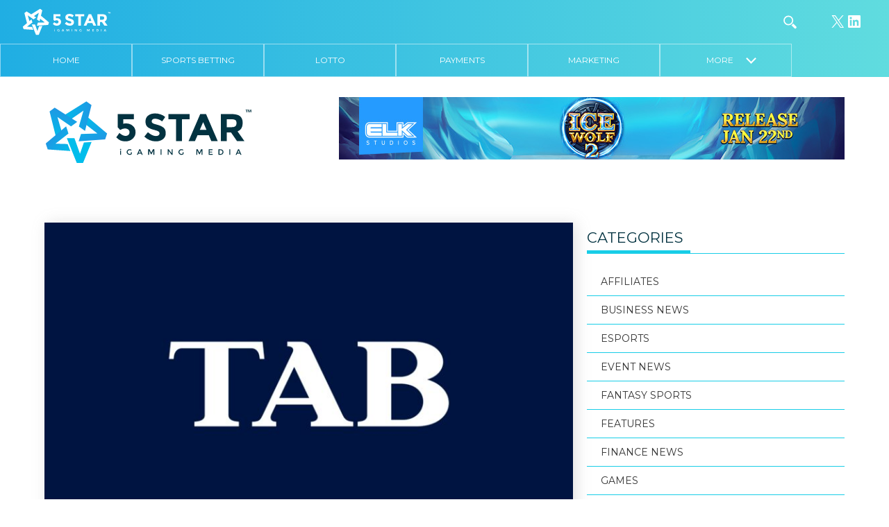

--- FILE ---
content_type: text/html; charset=UTF-8
request_url: https://5star.media/2023/06/27/fifa-signs-tab-nz-sponsorship-deal-in-new-zealand-for-womens-world-cup/
body_size: 16736
content:
<!DOCTYPE html>
<html lang="en-GB">

<head>
  <meta charset="UTF-8">
  <title>FIFA signs TAB NZ sponsorship deal in New Zealand for Women&#039;s World Cup &#8211; 5 Star iGaming Media Marketing</title>
  <meta name="viewport" content="width=device-width, initial-scale=1">
  <link rel="pingback" href="https://5star.media/xmlrpc.php">
  <link rel="apple-touch-icon" sizes="180x180" href="/apple-touch-icon.png">
  <link rel="icon" type="image/png" href="/favicon-32x32.png" sizes="32x32">
  <link rel="icon" type="image/png" href="/favicon-16x16.png" sizes="16x16">
  <link rel="manifest" href="/manifest.json">
  <link rel="mask-icon" href="/safari-pinned-tab.svg" color="#5bbad5">
  <meta name="theme-color" content="#ffffff">
  <link rel="stylesheet" href="https://maxcdn.bootstrapcdn.com/font-awesome/4.7.0/css/font-awesome.min.css">
  <style type="text/css">
  </style>
  <meta name='robots' content='index, follow, max-image-preview:large, max-snippet:-1, max-video-preview:-1' />
	<style>img:is([sizes="auto" i], [sizes^="auto," i]) { contain-intrinsic-size: 3000px 1500px }</style>
	
	<!-- This site is optimized with the Yoast SEO Premium plugin v26.6 (Yoast SEO v26.6) - https://yoast.com/wordpress/plugins/seo/ -->
	<meta name="description" content="FIFA signs TAB NZ sponsorship deal in New Zealand for Women&#039;s World Cup 5 Star iGaming Media Marketing" />
	<link rel="canonical" href="https://5star.media/2023/06/27/fifa-signs-tab-nz-sponsorship-deal-in-new-zealand-for-womens-world-cup/" />
	<meta property="og:locale" content="en_GB" />
	<meta property="og:type" content="article" />
	<meta property="og:title" content="FIFA signs TAB NZ sponsorship deal in New Zealand for Women&#039;s World Cup &#8211; Marketing 5 Star iGaming Media" />
	<meta property="og:description" content="FIFA signs TAB NZ sponsorship deal in New Zealand for Women&#039;s World Cup &#8211; Marketing 5 Star iGaming Media" />
	<meta property="og:url" content="https://5star.media/2023/06/27/fifa-signs-tab-nz-sponsorship-deal-in-new-zealand-for-womens-world-cup/" />
	<meta property="og:site_name" content="5 Star iGaming Media" />
	<meta property="article:published_time" content="2023-06-27T09:36:57+00:00" />
	<meta property="article:modified_time" content="2023-06-27T09:36:58+00:00" />
	<meta property="og:image" content="https://5star.media/wp-content/uploads/2022/12/TAB-NZ.jpg" />
	<meta property="og:image:width" content="1200" />
	<meta property="og:image:height" content="800" />
	<meta property="og:image:type" content="image/jpeg" />
	<meta name="author" content="5 STAR" />
	<meta name="twitter:card" content="summary_large_image" />
	<meta name="twitter:creator" content="@5starigaming" />
	<meta name="twitter:site" content="@5starigaming" />
	<meta name="twitter:label1" content="Written by" />
	<meta name="twitter:data1" content="5 STAR" />
	<meta name="twitter:label2" content="Estimated reading time" />
	<meta name="twitter:data2" content="1 minute" />
	<!-- / Yoast SEO Premium plugin. -->


<link rel='dns-prefetch' href='//fonts.googleapis.com' />
<link rel="alternate" type="application/rss+xml" title="5 Star iGaming Media &raquo; FIFA signs TAB NZ sponsorship deal in New Zealand for Women&#8217;s World Cup Comments Feed" href="https://5star.media/2023/06/27/fifa-signs-tab-nz-sponsorship-deal-in-new-zealand-for-womens-world-cup/feed/" />
<script type="text/javascript">
/* <![CDATA[ */
window._wpemojiSettings = {"baseUrl":"https:\/\/s.w.org\/images\/core\/emoji\/16.0.1\/72x72\/","ext":".png","svgUrl":"https:\/\/s.w.org\/images\/core\/emoji\/16.0.1\/svg\/","svgExt":".svg","source":{"concatemoji":"https:\/\/5star.media\/wp-includes\/js\/wp-emoji-release.min.js?ver=6.8.3"}};
/*! This file is auto-generated */
!function(s,n){var o,i,e;function c(e){try{var t={supportTests:e,timestamp:(new Date).valueOf()};sessionStorage.setItem(o,JSON.stringify(t))}catch(e){}}function p(e,t,n){e.clearRect(0,0,e.canvas.width,e.canvas.height),e.fillText(t,0,0);var t=new Uint32Array(e.getImageData(0,0,e.canvas.width,e.canvas.height).data),a=(e.clearRect(0,0,e.canvas.width,e.canvas.height),e.fillText(n,0,0),new Uint32Array(e.getImageData(0,0,e.canvas.width,e.canvas.height).data));return t.every(function(e,t){return e===a[t]})}function u(e,t){e.clearRect(0,0,e.canvas.width,e.canvas.height),e.fillText(t,0,0);for(var n=e.getImageData(16,16,1,1),a=0;a<n.data.length;a++)if(0!==n.data[a])return!1;return!0}function f(e,t,n,a){switch(t){case"flag":return n(e,"\ud83c\udff3\ufe0f\u200d\u26a7\ufe0f","\ud83c\udff3\ufe0f\u200b\u26a7\ufe0f")?!1:!n(e,"\ud83c\udde8\ud83c\uddf6","\ud83c\udde8\u200b\ud83c\uddf6")&&!n(e,"\ud83c\udff4\udb40\udc67\udb40\udc62\udb40\udc65\udb40\udc6e\udb40\udc67\udb40\udc7f","\ud83c\udff4\u200b\udb40\udc67\u200b\udb40\udc62\u200b\udb40\udc65\u200b\udb40\udc6e\u200b\udb40\udc67\u200b\udb40\udc7f");case"emoji":return!a(e,"\ud83e\udedf")}return!1}function g(e,t,n,a){var r="undefined"!=typeof WorkerGlobalScope&&self instanceof WorkerGlobalScope?new OffscreenCanvas(300,150):s.createElement("canvas"),o=r.getContext("2d",{willReadFrequently:!0}),i=(o.textBaseline="top",o.font="600 32px Arial",{});return e.forEach(function(e){i[e]=t(o,e,n,a)}),i}function t(e){var t=s.createElement("script");t.src=e,t.defer=!0,s.head.appendChild(t)}"undefined"!=typeof Promise&&(o="wpEmojiSettingsSupports",i=["flag","emoji"],n.supports={everything:!0,everythingExceptFlag:!0},e=new Promise(function(e){s.addEventListener("DOMContentLoaded",e,{once:!0})}),new Promise(function(t){var n=function(){try{var e=JSON.parse(sessionStorage.getItem(o));if("object"==typeof e&&"number"==typeof e.timestamp&&(new Date).valueOf()<e.timestamp+604800&&"object"==typeof e.supportTests)return e.supportTests}catch(e){}return null}();if(!n){if("undefined"!=typeof Worker&&"undefined"!=typeof OffscreenCanvas&&"undefined"!=typeof URL&&URL.createObjectURL&&"undefined"!=typeof Blob)try{var e="postMessage("+g.toString()+"("+[JSON.stringify(i),f.toString(),p.toString(),u.toString()].join(",")+"));",a=new Blob([e],{type:"text/javascript"}),r=new Worker(URL.createObjectURL(a),{name:"wpTestEmojiSupports"});return void(r.onmessage=function(e){c(n=e.data),r.terminate(),t(n)})}catch(e){}c(n=g(i,f,p,u))}t(n)}).then(function(e){for(var t in e)n.supports[t]=e[t],n.supports.everything=n.supports.everything&&n.supports[t],"flag"!==t&&(n.supports.everythingExceptFlag=n.supports.everythingExceptFlag&&n.supports[t]);n.supports.everythingExceptFlag=n.supports.everythingExceptFlag&&!n.supports.flag,n.DOMReady=!1,n.readyCallback=function(){n.DOMReady=!0}}).then(function(){return e}).then(function(){var e;n.supports.everything||(n.readyCallback(),(e=n.source||{}).concatemoji?t(e.concatemoji):e.wpemoji&&e.twemoji&&(t(e.twemoji),t(e.wpemoji)))}))}((window,document),window._wpemojiSettings);
/* ]]> */
</script>
<!-- 5star.media is managing ads with Advanced Ads --><script id="media-ready">
			window.advanced_ads_ready=function(e,a){a=a||"complete";var d=function(e){return"interactive"===a?"loading"!==e:"complete"===e};d(document.readyState)?e():document.addEventListener("readystatechange",(function(a){d(a.target.readyState)&&e()}),{once:"interactive"===a})},window.advanced_ads_ready_queue=window.advanced_ads_ready_queue||[];		</script>
		<style id='wp-emoji-styles-inline-css' type='text/css'>

	img.wp-smiley, img.emoji {
		display: inline !important;
		border: none !important;
		box-shadow: none !important;
		height: 1em !important;
		width: 1em !important;
		margin: 0 0.07em !important;
		vertical-align: -0.1em !important;
		background: none !important;
		padding: 0 !important;
	}
</style>
<link rel='stylesheet' id='wp-block-library-css' href='https://5star.media/wp-includes/css/dist/block-library/style.min.css?ver=6.8.3' type='text/css' media='all' />
<style id='classic-theme-styles-inline-css' type='text/css'>
/*! This file is auto-generated */
.wp-block-button__link{color:#fff;background-color:#32373c;border-radius:9999px;box-shadow:none;text-decoration:none;padding:calc(.667em + 2px) calc(1.333em + 2px);font-size:1.125em}.wp-block-file__button{background:#32373c;color:#fff;text-decoration:none}
</style>
<style id='global-styles-inline-css' type='text/css'>
:root{--wp--preset--aspect-ratio--square: 1;--wp--preset--aspect-ratio--4-3: 4/3;--wp--preset--aspect-ratio--3-4: 3/4;--wp--preset--aspect-ratio--3-2: 3/2;--wp--preset--aspect-ratio--2-3: 2/3;--wp--preset--aspect-ratio--16-9: 16/9;--wp--preset--aspect-ratio--9-16: 9/16;--wp--preset--color--black: #000000;--wp--preset--color--cyan-bluish-gray: #abb8c3;--wp--preset--color--white: #ffffff;--wp--preset--color--pale-pink: #f78da7;--wp--preset--color--vivid-red: #cf2e2e;--wp--preset--color--luminous-vivid-orange: #ff6900;--wp--preset--color--luminous-vivid-amber: #fcb900;--wp--preset--color--light-green-cyan: #7bdcb5;--wp--preset--color--vivid-green-cyan: #00d084;--wp--preset--color--pale-cyan-blue: #8ed1fc;--wp--preset--color--vivid-cyan-blue: #0693e3;--wp--preset--color--vivid-purple: #9b51e0;--wp--preset--gradient--vivid-cyan-blue-to-vivid-purple: linear-gradient(135deg,rgba(6,147,227,1) 0%,rgb(155,81,224) 100%);--wp--preset--gradient--light-green-cyan-to-vivid-green-cyan: linear-gradient(135deg,rgb(122,220,180) 0%,rgb(0,208,130) 100%);--wp--preset--gradient--luminous-vivid-amber-to-luminous-vivid-orange: linear-gradient(135deg,rgba(252,185,0,1) 0%,rgba(255,105,0,1) 100%);--wp--preset--gradient--luminous-vivid-orange-to-vivid-red: linear-gradient(135deg,rgba(255,105,0,1) 0%,rgb(207,46,46) 100%);--wp--preset--gradient--very-light-gray-to-cyan-bluish-gray: linear-gradient(135deg,rgb(238,238,238) 0%,rgb(169,184,195) 100%);--wp--preset--gradient--cool-to-warm-spectrum: linear-gradient(135deg,rgb(74,234,220) 0%,rgb(151,120,209) 20%,rgb(207,42,186) 40%,rgb(238,44,130) 60%,rgb(251,105,98) 80%,rgb(254,248,76) 100%);--wp--preset--gradient--blush-light-purple: linear-gradient(135deg,rgb(255,206,236) 0%,rgb(152,150,240) 100%);--wp--preset--gradient--blush-bordeaux: linear-gradient(135deg,rgb(254,205,165) 0%,rgb(254,45,45) 50%,rgb(107,0,62) 100%);--wp--preset--gradient--luminous-dusk: linear-gradient(135deg,rgb(255,203,112) 0%,rgb(199,81,192) 50%,rgb(65,88,208) 100%);--wp--preset--gradient--pale-ocean: linear-gradient(135deg,rgb(255,245,203) 0%,rgb(182,227,212) 50%,rgb(51,167,181) 100%);--wp--preset--gradient--electric-grass: linear-gradient(135deg,rgb(202,248,128) 0%,rgb(113,206,126) 100%);--wp--preset--gradient--midnight: linear-gradient(135deg,rgb(2,3,129) 0%,rgb(40,116,252) 100%);--wp--preset--font-size--small: 13px;--wp--preset--font-size--medium: 20px;--wp--preset--font-size--large: 36px;--wp--preset--font-size--x-large: 42px;--wp--preset--spacing--20: 0.44rem;--wp--preset--spacing--30: 0.67rem;--wp--preset--spacing--40: 1rem;--wp--preset--spacing--50: 1.5rem;--wp--preset--spacing--60: 2.25rem;--wp--preset--spacing--70: 3.38rem;--wp--preset--spacing--80: 5.06rem;--wp--preset--shadow--natural: 6px 6px 9px rgba(0, 0, 0, 0.2);--wp--preset--shadow--deep: 12px 12px 50px rgba(0, 0, 0, 0.4);--wp--preset--shadow--sharp: 6px 6px 0px rgba(0, 0, 0, 0.2);--wp--preset--shadow--outlined: 6px 6px 0px -3px rgba(255, 255, 255, 1), 6px 6px rgba(0, 0, 0, 1);--wp--preset--shadow--crisp: 6px 6px 0px rgba(0, 0, 0, 1);}:where(.is-layout-flex){gap: 0.5em;}:where(.is-layout-grid){gap: 0.5em;}body .is-layout-flex{display: flex;}.is-layout-flex{flex-wrap: wrap;align-items: center;}.is-layout-flex > :is(*, div){margin: 0;}body .is-layout-grid{display: grid;}.is-layout-grid > :is(*, div){margin: 0;}:where(.wp-block-columns.is-layout-flex){gap: 2em;}:where(.wp-block-columns.is-layout-grid){gap: 2em;}:where(.wp-block-post-template.is-layout-flex){gap: 1.25em;}:where(.wp-block-post-template.is-layout-grid){gap: 1.25em;}.has-black-color{color: var(--wp--preset--color--black) !important;}.has-cyan-bluish-gray-color{color: var(--wp--preset--color--cyan-bluish-gray) !important;}.has-white-color{color: var(--wp--preset--color--white) !important;}.has-pale-pink-color{color: var(--wp--preset--color--pale-pink) !important;}.has-vivid-red-color{color: var(--wp--preset--color--vivid-red) !important;}.has-luminous-vivid-orange-color{color: var(--wp--preset--color--luminous-vivid-orange) !important;}.has-luminous-vivid-amber-color{color: var(--wp--preset--color--luminous-vivid-amber) !important;}.has-light-green-cyan-color{color: var(--wp--preset--color--light-green-cyan) !important;}.has-vivid-green-cyan-color{color: var(--wp--preset--color--vivid-green-cyan) !important;}.has-pale-cyan-blue-color{color: var(--wp--preset--color--pale-cyan-blue) !important;}.has-vivid-cyan-blue-color{color: var(--wp--preset--color--vivid-cyan-blue) !important;}.has-vivid-purple-color{color: var(--wp--preset--color--vivid-purple) !important;}.has-black-background-color{background-color: var(--wp--preset--color--black) !important;}.has-cyan-bluish-gray-background-color{background-color: var(--wp--preset--color--cyan-bluish-gray) !important;}.has-white-background-color{background-color: var(--wp--preset--color--white) !important;}.has-pale-pink-background-color{background-color: var(--wp--preset--color--pale-pink) !important;}.has-vivid-red-background-color{background-color: var(--wp--preset--color--vivid-red) !important;}.has-luminous-vivid-orange-background-color{background-color: var(--wp--preset--color--luminous-vivid-orange) !important;}.has-luminous-vivid-amber-background-color{background-color: var(--wp--preset--color--luminous-vivid-amber) !important;}.has-light-green-cyan-background-color{background-color: var(--wp--preset--color--light-green-cyan) !important;}.has-vivid-green-cyan-background-color{background-color: var(--wp--preset--color--vivid-green-cyan) !important;}.has-pale-cyan-blue-background-color{background-color: var(--wp--preset--color--pale-cyan-blue) !important;}.has-vivid-cyan-blue-background-color{background-color: var(--wp--preset--color--vivid-cyan-blue) !important;}.has-vivid-purple-background-color{background-color: var(--wp--preset--color--vivid-purple) !important;}.has-black-border-color{border-color: var(--wp--preset--color--black) !important;}.has-cyan-bluish-gray-border-color{border-color: var(--wp--preset--color--cyan-bluish-gray) !important;}.has-white-border-color{border-color: var(--wp--preset--color--white) !important;}.has-pale-pink-border-color{border-color: var(--wp--preset--color--pale-pink) !important;}.has-vivid-red-border-color{border-color: var(--wp--preset--color--vivid-red) !important;}.has-luminous-vivid-orange-border-color{border-color: var(--wp--preset--color--luminous-vivid-orange) !important;}.has-luminous-vivid-amber-border-color{border-color: var(--wp--preset--color--luminous-vivid-amber) !important;}.has-light-green-cyan-border-color{border-color: var(--wp--preset--color--light-green-cyan) !important;}.has-vivid-green-cyan-border-color{border-color: var(--wp--preset--color--vivid-green-cyan) !important;}.has-pale-cyan-blue-border-color{border-color: var(--wp--preset--color--pale-cyan-blue) !important;}.has-vivid-cyan-blue-border-color{border-color: var(--wp--preset--color--vivid-cyan-blue) !important;}.has-vivid-purple-border-color{border-color: var(--wp--preset--color--vivid-purple) !important;}.has-vivid-cyan-blue-to-vivid-purple-gradient-background{background: var(--wp--preset--gradient--vivid-cyan-blue-to-vivid-purple) !important;}.has-light-green-cyan-to-vivid-green-cyan-gradient-background{background: var(--wp--preset--gradient--light-green-cyan-to-vivid-green-cyan) !important;}.has-luminous-vivid-amber-to-luminous-vivid-orange-gradient-background{background: var(--wp--preset--gradient--luminous-vivid-amber-to-luminous-vivid-orange) !important;}.has-luminous-vivid-orange-to-vivid-red-gradient-background{background: var(--wp--preset--gradient--luminous-vivid-orange-to-vivid-red) !important;}.has-very-light-gray-to-cyan-bluish-gray-gradient-background{background: var(--wp--preset--gradient--very-light-gray-to-cyan-bluish-gray) !important;}.has-cool-to-warm-spectrum-gradient-background{background: var(--wp--preset--gradient--cool-to-warm-spectrum) !important;}.has-blush-light-purple-gradient-background{background: var(--wp--preset--gradient--blush-light-purple) !important;}.has-blush-bordeaux-gradient-background{background: var(--wp--preset--gradient--blush-bordeaux) !important;}.has-luminous-dusk-gradient-background{background: var(--wp--preset--gradient--luminous-dusk) !important;}.has-pale-ocean-gradient-background{background: var(--wp--preset--gradient--pale-ocean) !important;}.has-electric-grass-gradient-background{background: var(--wp--preset--gradient--electric-grass) !important;}.has-midnight-gradient-background{background: var(--wp--preset--gradient--midnight) !important;}.has-small-font-size{font-size: var(--wp--preset--font-size--small) !important;}.has-medium-font-size{font-size: var(--wp--preset--font-size--medium) !important;}.has-large-font-size{font-size: var(--wp--preset--font-size--large) !important;}.has-x-large-font-size{font-size: var(--wp--preset--font-size--x-large) !important;}
:where(.wp-block-post-template.is-layout-flex){gap: 1.25em;}:where(.wp-block-post-template.is-layout-grid){gap: 1.25em;}
:where(.wp-block-columns.is-layout-flex){gap: 2em;}:where(.wp-block-columns.is-layout-grid){gap: 2em;}
:root :where(.wp-block-pullquote){font-size: 1.5em;line-height: 1.6;}
</style>
<link rel='stylesheet' id='contact-form-7-css' href='https://5star.media/wp-content/plugins/contact-form-7/includes/css/styles.css?ver=6.1' type='text/css' media='all' />
<link rel='stylesheet' id='wppopups-base-css' href='https://5star.media/wp-content/plugins/wp-popups-lite/src/assets/css/wppopups-base.css?ver=2.2.0.3' type='text/css' media='all' />
<link rel='stylesheet' id='fivestar-normalize-style-css' href='https://5star.media/wp-content/themes/5starigaming/css/normalize.css?ver=6.8.3' type='text/css' media='all' />
<link rel='stylesheet' id='fivestar-webflow-style-css' href='https://5star.media/wp-content/themes/5starigaming/css/webflow.css?ver=6.8.3' type='text/css' media='all' />
<link rel='stylesheet' id='fivestar-urbansoul-webflow-style-css' href='https://5star.media/wp-content/themes/5starigaming/css/5-star.webflow.css?ver=6.8.3' type='text/css' media='all' />
<link rel='stylesheet' id='fivestar-theme-style-css' href='https://5star.media/wp-content/themes/5starigaming/style.css?ver=1.0.1' type='text/css' media='all' />
<link rel='stylesheet' id='fivestar-theme-style-two-css' href='https://5star.media/wp-content/themes/5starigaming/css/css-new/style.css?ver=1.0.3' type='text/css' media='all' />
<link rel='stylesheet' id='wpb-google-fonts-css' href='https://fonts.googleapis.com/css?family=Montserrat%3A400%2C700&#038;ver=6.8.3' type='text/css' media='all' />
<link rel='stylesheet' id='fivestart-theme-new-navigation-css' href='https://5star.media/wp-content/themes/5starigaming/css/5-star-new-nav.css?ver=5084' type='text/css' media='all' />
<script type="text/javascript" id="jquery-core-js-extra">
/* <![CDATA[ */
var theme_data = {"themeLogo":""};
/* ]]> */
</script>
<script type="text/javascript" src="https://5star.media/wp-includes/js/jquery/jquery.min.js?ver=3.7.1" id="jquery-core-js"></script>
<script type="text/javascript" src="https://5star.media/wp-includes/js/jquery/jquery-migrate.min.js?ver=3.4.1" id="jquery-migrate-js"></script>
<script type="text/javascript" id="ssbs-nonce-js-after">
/* <![CDATA[ */
var sss_nonce_frontend = "31f0249d2e"
/* ]]> */
</script>
<script type="text/javascript" id="advanced-ads-advanced-js-js-extra">
/* <![CDATA[ */
var advads_options = {"blog_id":"1","privacy":{"enabled":false,"state":"not_needed"}};
/* ]]> */
</script>
<script type="text/javascript" src="https://5star.media/wp-content/plugins/advanced-ads/public/assets/js/advanced.min.js?ver=1.56.3" id="advanced-ads-advanced-js-js"></script>
<script type="text/javascript" id="advanced_ads_pro/visitor_conditions-js-extra">
/* <![CDATA[ */
var advanced_ads_pro_visitor_conditions = {"referrer_cookie_name":"advanced_ads_pro_visitor_referrer","referrer_exdays":"365","page_impr_cookie_name":"advanced_ads_page_impressions","page_impr_exdays":"3650"};
/* ]]> */
</script>
<script type="text/javascript" src="https://5star.media/wp-content/plugins/advanced-ads-pro/modules/advanced-visitor-conditions/inc/conditions.min.js?ver=2.28.3" id="advanced_ads_pro/visitor_conditions-js"></script>
<script type="text/javascript" src="https://5star.media/wp-content/themes/5starigaming/js/modernizr.js" id="fivestar-modernizr-script-js"></script>
<script type="text/javascript" src="https://5star.media/wp-content/themes/5starigaming/js/custom.js" id="fivestar-custom-script-js"></script>
<script type="text/javascript" src="https://5star.media/wp-content/themes/5starigaming/js/skycons.js" id="skycons-script-js"></script>
<script type="text/javascript" src="https://5star.media/wp-content/themes/5starigaming/js/matchheight.js" id="fivestar-matchheight-script-js"></script>
<link rel="https://api.w.org/" href="https://5star.media/wp-json/" /><link rel="alternate" title="JSON" type="application/json" href="https://5star.media/wp-json/wp/v2/posts/59531" /><link rel="EditURI" type="application/rsd+xml" title="RSD" href="https://5star.media/xmlrpc.php?rsd" />
<meta name="generator" content="WordPress 6.8.3" />
<link rel='shortlink' href='https://5star.media/?p=59531' />
<link rel="alternate" title="oEmbed (JSON)" type="application/json+oembed" href="https://5star.media/wp-json/oembed/1.0/embed?url=https%3A%2F%2F5star.media%2F2023%2F06%2F27%2Ffifa-signs-tab-nz-sponsorship-deal-in-new-zealand-for-womens-world-cup%2F" />
<link rel="alternate" title="oEmbed (XML)" type="text/xml+oembed" href="https://5star.media/wp-json/oembed/1.0/embed?url=https%3A%2F%2F5star.media%2F2023%2F06%2F27%2Ffifa-signs-tab-nz-sponsorship-deal-in-new-zealand-for-womens-world-cup%2F&#038;format=xml" />
<style>
	.footer-info.social img {max-width:32px}
	.pum-theme-41316 .pum-container, .pum-theme-lightbox .pum-container {border: 8px solid #20aee3}
	.pum-theme-41316 .pum-content + .pum-close, .pum-theme-lightbox .pum-content + .pum-close {background-color:#20aee3}
	.content-wrapper--np.content-wrapper {padding-top: 140px}
	.page-id-18903 .post-text-wrapper h5 {font-weight: 600}
	.search .post-thumbnail {width:360px;float: left; background-color: grey;height: 240px;position: relative;overflow: hidden; background-size: cover; background-position: center center;background-repeat: no-repeat;}
@media (max-width: 767px) {
		.search .post-thumbnail {width:100%}
	}
	@media (max-width: 991px) {
		.content-wrapper--np.content-wrapper {padding-top:85px}
	}
	
</style>

<!-- This site is optimized with the Schema plugin v1.7.9.6 - https://schema.press -->
<script type="application/ld+json">[{"@context":"http:\/\/schema.org\/","@type":"WPHeader","url":"https:\/\/5star.media\/2023\/06\/27\/fifa-signs-tab-nz-sponsorship-deal-in-new-zealand-for-womens-world-cup\/","headline":"FIFA signs TAB NZ sponsorship deal in New Zealand for Women&#8217;s World Cup","description":"FIFA has its first gambling sponsor for the Women’s World Cup, announcing a deal Monday with the New..."},{"@context":"http:\/\/schema.org\/","@type":"WPFooter","url":"https:\/\/5star.media\/2023\/06\/27\/fifa-signs-tab-nz-sponsorship-deal-in-new-zealand-for-womens-world-cup\/","headline":"FIFA signs TAB NZ sponsorship deal in New Zealand for Women&#8217;s World Cup","description":"FIFA has its first gambling sponsor for the Women’s World Cup, announcing a deal Monday with the New...","copyrightYear":"2023"}]</script>



<!-- This site is optimized with the Schema plugin v1.7.9.6 - https://schema.press -->
<script type="application/ld+json">{"@context":"https:\/\/schema.org\/","@type":"BlogPosting","mainEntityOfPage":{"@type":"WebPage","@id":"https:\/\/5star.media\/2023\/06\/27\/fifa-signs-tab-nz-sponsorship-deal-in-new-zealand-for-womens-world-cup\/"},"url":"https:\/\/5star.media\/2023\/06\/27\/fifa-signs-tab-nz-sponsorship-deal-in-new-zealand-for-womens-world-cup\/","headline":"FIFA signs TAB NZ sponsorship deal in New Zealand for Women's World Cup","datePublished":"2023-06-27T10:36:57+01:00","dateModified":"2023-06-27T10:36:58+01:00","publisher":{"@type":"Organization","@id":"https:\/\/5star.media\/#organization","name":"5 Star iGaming Media","logo":{"@type":"ImageObject","url":"https:\/\/5star.media\/wp-content\/uploads\/2018\/09\/5star-ibusiness-gaming-logo-dark-1.png","width":600,"height":60}},"image":{"@type":"ImageObject","url":"https:\/\/5star.media\/wp-content\/uploads\/2022\/12\/TAB-NZ.jpg","width":1200,"height":800},"articleSection":"Marketing","keywords":"MARKETING","description":"FIFA has its first gambling sponsor for the Women’s World Cup, announcing a deal Monday with the New Zealand state monopoly betting agency TAB. FIFA said TAB will be promoted in the four New Zealand stadiums at the July 20-Aug. 20 tournament being co-hosted with Australia. The value of","author":{"@type":"Person","name":"5 STAR","url":"https:\/\/5star.media\/author\/5star-2-2\/","image":{"@type":"ImageObject","url":"https:\/\/secure.gravatar.com\/avatar\/be37700fb8afe4fe25e7d4c00990c7149cf37b1e59f626743d72fb5b2440fdad?s=96&d=mm&r=g","height":96,"width":96}}}</script>

<script>document.documentElement.className += " js";</script>
<script type="text/javascript">
		var advadsCfpQueue = [];
		var advadsCfpAd = function( adID ){
			if ( 'undefined' == typeof advadsProCfp ) { advadsCfpQueue.push( adID ) } else { advadsProCfp.addElement( adID ) }
		};
		</script>
		

<!-- This site is optimized with the Schema plugin v1.7.9.6 - https://schema.press -->
<script type="application/ld+json">{
    "@context": "http://schema.org",
    "@type": "BreadcrumbList",
    "itemListElement": [
        {
            "@type": "ListItem",
            "position": 1,
            "item": {
                "@id": "https://5star.media",
                "name": "Home"
            }
        },
        {
            "@type": "ListItem",
            "position": 2,
            "item": {
                "@id": "https://5star.media/2023/06/27/fifa-signs-tab-nz-sponsorship-deal-in-new-zealand-for-womens-world-cup/",
                "name": "FIFA signs TAB NZ sponsorship deal in New Zealand for Women&#8217;s World Cup",
                "image": "https://5star.media/wp-content/uploads/2022/12/TAB-NZ.jpg"
            }
        }
    ]
}</script>

<link rel="icon" href="https://5star.media/wp-content/uploads/2021/03/cropped-2ENR5NH7_400x400-32x32.jpg" sizes="32x32" />
<link rel="icon" href="https://5star.media/wp-content/uploads/2021/03/cropped-2ENR5NH7_400x400-192x192.jpg" sizes="192x192" />
<link rel="apple-touch-icon" href="https://5star.media/wp-content/uploads/2021/03/cropped-2ENR5NH7_400x400-180x180.jpg" />
<meta name="msapplication-TileImage" content="https://5star.media/wp-content/uploads/2021/03/cropped-2ENR5NH7_400x400-270x270.jpg" />
		<style type="text/css" id="wp-custom-css">
			.top-nav {
    display: flex;
}
/*
.top-nav div:first-of-type {
    display: inline-block;
    order: 4;
} */

a.social-header-icon.searchtoggle.w-clearfix.w-inline-block {
    order: 3;
}

.local.location-block {
    margin-left: 0;
    order: 1;
}

.location-block.malta {
    margin-left: 0;
    margin-right: auto;
    order: 2;
}

.wp-block-social-links {
	justify-content: center;
}
form#searchform {
    order: 3;
}


	.home-categories--single .home-categories--title__image img {
		object-fit: contain;
    height: 45px!important;
	}
	.home-categories--single .home-categories--title>div {
		overflow: visible!important;
	}

li.more.hidden {
 		display: block;
}		</style>
		
  <script>
    ! function(d, s, id) {
      var js, fjs = d.getElementsByTagName(s)[0];
      if (!d.getElementById(id)) {
        js = d.createElement(s);
        js.id = id;
        js.src = "https://weatherwidget.io/js/widget.min.js";
        fjs.parentNode.insertBefore(js, fjs);
      }
    }(document, "script", "weatherwidget-io-js");
  </script>
  <script>
    (function(i, s, o, g, r, a, m) {
      i['GoogleAnalyticsObject'] = r;
      i[r] = i[r] || function() {
        (i[r].q = i[r].q || []).push(arguments)
      }, i[r].l = 1 * new Date();
      a = s.createElement(o),
        m = s.getElementsByTagName(o)[0];
      a.async = 1;
      a.src = g;
      m.parentNode.insertBefore(a, m)
    })(window, document, 'script', 'https://www.google-analytics.com/analytics.js', 'ga');

    ga('create', 'UA-90812017-1', 'auto');
    ga('send', 'pageview');
  </script>


</head>

<body data-rsssl=1 class="wp-singular post-template-default single single-post postid-59531 single-format-standard wp-theme-5starigaming notshown aa-prefix-media-">
  <div class="bg-gradient navigation-wrapper">

    <div class="top-nav w-clearfix w-hidden-medium w-hidden-small w-hidden-tiny">

      <div class="w-hidden-medium w-hidden-small w-hidden-tiny header-logo">
        <a href="https://5star.media"><img src="https://5star.media/wp-content/themes/5starigaming/images/5-star-igaming-media-logo-white.svg" width="128"></a>
      </div>
      <div class="w-hidden-medium w-hidden-small w-hidden-tiny header-social-icons">
        <div>
<ul class="wp-block-social-links has-icon-color is-style-logos-only is-layout-flex wp-block-social-links-is-layout-flex"><li style="color: #ffffff; " class="wp-social-link wp-social-link-x has-white-color wp-block-social-link"><a href="https://www.twitter.com/5starigaming" class="wp-block-social-link-anchor"><svg width="24" height="24" viewBox="0 0 24 24" version="1.1" xmlns="http://www.w3.org/2000/svg" aria-hidden="true" focusable="false"><path d="M13.982 10.622 20.54 3h-1.554l-5.693 6.618L8.745 3H3.5l6.876 10.007L3.5 21h1.554l6.012-6.989L15.868 21h5.245l-7.131-10.378Zm-2.128 2.474-.697-.997-5.543-7.93H8l4.474 6.4.697.996 5.815 8.318h-2.387l-4.745-6.787Z" /></svg><span class="wp-block-social-link-label screen-reader-text">X</span></a></li>

<li style="color: #ffffff; " class="wp-social-link wp-social-link-linkedin has-white-color wp-block-social-link"><a href="https://www.linkedin.com/company/5starigaming" class="wp-block-social-link-anchor"><svg width="24" height="24" viewBox="0 0 24 24" version="1.1" xmlns="http://www.w3.org/2000/svg" aria-hidden="true" focusable="false"><path d="M19.7,3H4.3C3.582,3,3,3.582,3,4.3v15.4C3,20.418,3.582,21,4.3,21h15.4c0.718,0,1.3-0.582,1.3-1.3V4.3 C21,3.582,20.418,3,19.7,3z M8.339,18.338H5.667v-8.59h2.672V18.338z M7.004,8.574c-0.857,0-1.549-0.694-1.549-1.548 c0-0.855,0.691-1.548,1.549-1.548c0.854,0,1.547,0.694,1.547,1.548C8.551,7.881,7.858,8.574,7.004,8.574z M18.339,18.338h-2.669 v-4.177c0-0.996-0.017-2.278-1.387-2.278c-1.389,0-1.601,1.086-1.601,2.206v4.249h-2.667v-8.59h2.559v1.174h0.037 c0.356-0.675,1.227-1.387,2.526-1.387c2.703,0,3.203,1.779,3.203,4.092V18.338z"></path></svg><span class="wp-block-social-link-label screen-reader-text">LinkedIn</span></a></li></ul>
</div>      </div>
      <a class="social-header-icon searchtoggle w-clearfix w-inline-block" href="#"><img class="social-header-icon" src="https://5star.media/wp-content/themes/5starigaming/images/5-star-igaming-media-search-icon.svg">
      </a>

      <form role="search" id="searchform" method="get" class="searchform" action="https://5star.media/" autocomplete="off">

            <div>

                <label class="screen-reader-text">Search for:</label>

                    <input type="text" value="" name="s" id="s" />

                </label>

                <input type="submit" id="searchsubmit" value="Search" />

                </div>

            </form>      <div class="location-block malta">

    </div>
      
    </div>
    <div class="navigation w-nav" data-animation="default" data-collapse="medium" data-doc-height="1" data-duration="400">
      <nav class="w-nav-menu priority-nav" role="navigation">
        <div class="menu-main-menu-container"><ul id="main-nav" class="main-navigation"><li id="menu-item-38589" class="menu-item menu-item-type-post_type menu-item-object-page menu-item-home menu-item-38589"><a href="https://5star.media/">Home</a></li>
<li id="menu-item-15" class="menu-item menu-item-type-taxonomy menu-item-object-category menu-item-15"><a href="https://5star.media/sports-betting/">Sports Betting</a></li>
<li id="menu-item-11" class="menu-item menu-item-type-taxonomy menu-item-object-category menu-item-11"><a href="https://5star.media/lotto/">Lotto</a></li>
<li id="menu-item-14" class="menu-item menu-item-type-taxonomy menu-item-object-category menu-item-14"><a href="https://5star.media/payments/">Payments</a></li>
<li id="menu-item-13" class="menu-item menu-item-type-taxonomy menu-item-object-category current-post-ancestor current-menu-parent current-post-parent menu-item-13"><a href="https://5star.media/marketing/">Marketing</a></li>
<li id="menu-item-39537" class="menu-item menu-item-type-post_type menu-item-object-page menu-item-39537"><a href="https://5star.media/game-studio/">Game Studio</a></li>
<li id="menu-item-492" class="menu-item menu-item-type-post_type menu-item-object-page menu-item-492"><a href="https://5star.media/advertise/">Advertise</a></li>
<li id="menu-item-36931" class="menu-item menu-item-type-post_type menu-item-object-page menu-item-36931"><a href="https://5star.media/starlet-awards/">Starlet Awards</a></li>
<li id="menu-item-38582" class="menu-item menu-item-type-post_type menu-item-object-page menu-item-38582"><a href="https://5star.media/5-star-top-20-awards/">5 Star Top 20 Awards</a></li>
<li id="menu-item-77542" class="menu-item menu-item-type-post_type menu-item-object-page menu-item-77542"><a href="https://5star.media/30-under-30-awards/">30 Under 30 Awards</a></li>
<li id="menu-item-58795" class="menu-item menu-item-type-post_type menu-item-object-page menu-item-58795"><a href="https://5star.media/powerhouse-award/">Powerhouse Award</a></li>
<li id="menu-item-22895" class="menu-item menu-item-type-taxonomy menu-item-object-category menu-item-22895"><a href="https://5star.media/features/">Features</a></li>
<li id="menu-item-6" class="menu-item menu-item-type-taxonomy menu-item-object-category menu-item-6"><a href="https://5star.media/affiliates/">Affiliates</a></li>
<li id="menu-item-493" class="menu-item menu-item-type-post_type menu-item-object-page menu-item-493"><a href="https://5star.media/contact-us/">Contact Us</a></li>
<li id="menu-item-4813" class="menu-item menu-item-type-taxonomy menu-item-object-category menu-item-4813"><a href="https://5star.media/business-news/">Business News</a></li>
<li id="menu-item-9" class="menu-item menu-item-type-taxonomy menu-item-object-category menu-item-9"><a href="https://5star.media/games/">Games</a></li>
<li id="menu-item-497" class="menu-item menu-item-type-post_type menu-item-object-page menu-item-497"><a href="https://5star.media/premier-partners/">Premier Partners</a></li>
<li id="menu-item-12" class="menu-item menu-item-type-taxonomy menu-item-object-category menu-item-12"><a href="https://5star.media/malta/">Malta</a></li>
<li id="menu-item-494" class="menu-item menu-item-type-post_type menu-item-object-page menu-item-494"><a href="https://5star.media/directory/">Directory</a></li>
<li id="menu-item-20618" class="menu-item menu-item-type-post_type menu-item-object-page menu-item-20618"><a href="https://5star.media/5starmagazine/">5 Star Magazine</a></li>
<li id="menu-item-45558" class="menu-item menu-item-type-post_type menu-item-object-page menu-item-45558"><a href="https://5star.media/events/">Events</a></li>
<li class="more hidden" data-width="90"><a href="#">More&nbsp;&nbsp;&nbsp;&nbsp;&nbsp;&nbsp;<span>

  <img class="more-arrow" src="https://5star.media/wp-content/themes/5starigaming/images/5-star-igaming-media-simple-arrow.svg" /></span></a></li></ul></div>      </nav>
      <nav id="the-sub-menu">
        <ul></ul>
      </nav>
      <img class="float-left mobile-logo w-hidden-main" src="https://5star.media/wp-content/themes/5starigaming/images/5-star-igaming-media-logo-white.svg" width="160">
      <div class="w-nav-button">
        <div class="w-icon-nav-menu white"></div>
      </div>
    </div>
  </div>
  <div class="nav-padding"></div><div class="content-wrapper content-wrapper--np padding-bottom-50 padding-top-50">
  <div class="w-container">
    <div class="header-logo-wrapper w-clearfix">
      <a class="header-logo-wrapper w-hidden-small w-hidden-tiny w-nav-brand" href="https://5star.media"><img class="header-logo" src="https://5star.media/wp-content/themes/5starigaming/images/5-star-igaming-media-logo.svg">
      </a>
                  <div class= "ad-728x90 float-right"><div  class="media-4eddf510e4d18dda9de972b39ccb9957" id="media-4eddf510e4d18dda9de972b39ccb9957"></div></div>            </div>
    <div class="margin-top-60 w-row">
      <div class="w-col w-col-8 w-col-stack">
                  <div class="bg-white drop-shadow post-outer-wrapper">
            <div class="post-img">
                <img width="793" height="485" src="https://5star.media/wp-content/uploads/2022/12/TAB-NZ-793x485.jpg" class="attachment-large size-large wp-post-image" alt="" decoding="async" loading="lazy" srcset="https://5star.media/wp-content/uploads/2022/12/TAB-NZ-793x485.jpg 793w, https://5star.media/wp-content/uploads/2022/12/TAB-NZ-360x220.jpg 360w, https://5star.media/wp-content/uploads/2022/12/TAB-NZ-231x141.jpg 231w" sizes="auto, (max-width: 793px) 100vw, 793px" />            </div>
          <div class="padding-35 post-text">
            <h4 class="post_title">FIFA signs TAB NZ sponsorship deal in New Zealand for Women&#8217;s World Cup</h4>
              <div class="border-blue post-date">27 Jun 2023</div>
              <div class="border-blue post-author">By 5 STAR</div>
              <div class="border-blue post-cat"><a href="https://5star.media/marketing/" rel="category tag">Marketing</a></div>
            <div class="post-inner">
              
<p><strong>FIFA has its first gambling sponsor for the Women’s World Cup, announcing a deal Monday with the New Zealand state monopoly betting agency TAB.</strong></p>



<p>FIFA said TAB will be promoted in the four New Zealand stadiums at the July 20-Aug. 20 tournament being co-hosted with Australia. The value of the sponsorship was not disclosed.</p>



<p>The deal follows a gambling sponsorship for FIFA at the men’s 2022 World Cup in Qatar, also in the third-tier “supporter” category, to promote the Betano brand in Europe.</p>



<p>The New Zealand betting agency returns commission to sports it takes bets on, and paid NZ$2.4 million ($1.48 million) to the national soccer federation last year.</p>



<p>Soccer bodies are increasingly making deals with the gambling sector even as their own rules bar players, referees and officials from betting on games or having financial interests in betting industry operators.</p>
              <div data-animation="no-animation" data-icons-animation="no-animation" data-overlay="" data-change-size="" data-button-size="1" style="font-size:1em!important;display:none;" class="supsystic-social-sharing supsystic-social-sharing-package-flat supsystic-social-sharing-hide-on-homepage supsystic-social-sharing-content supsystic-social-sharing-content-align-left" data-text=""><a data-networks="[]" class="social-sharing-button sharer-flat sharer-flat-8 counter-standard without-counter facebook" target="_blank" title="Facebook" href="http://www.facebook.com/sharer.php?u=https%3A%2F%2F5star.media%2F2023%2F06%2F27%2Ffifa-signs-tab-nz-sponsorship-deal-in-new-zealand-for-womens-world-cup%2F" data-main-href="http://www.facebook.com/sharer.php?u={url}" data-nid="1" data-name="" data-pid="1" data-post-id="59531" data-url="https://5star.media/wp-admin/admin-ajax.php" rel="nofollow" data-mailto=""><i class="fa-ssbs fa-ssbs-fw fa-ssbs-facebook"><span>SHARE</span></i><div class="counter-wrap standard"><span class="counter">0</span></div></a><a data-networks="[]" class="social-sharing-button sharer-flat sharer-flat-8 counter-standard without-counter twitter" target="_blank" title="Twitter" href="https://twitter.com/share?url=https%3A%2F%2F5star.media%2F2023%2F06%2F27%2Ffifa-signs-tab-nz-sponsorship-deal-in-new-zealand-for-womens-world-cup%2F&text=FIFA+signs+TAB+NZ+sponsorship+deal+in+New+Zealand+for+Women%26%238217%3Bs+World+Cup" data-main-href="https://twitter.com/share?url={url}&text={title}" data-nid="2" data-name="" data-pid="1" data-post-id="59531" data-url="https://5star.media/wp-admin/admin-ajax.php" rel="nofollow" data-mailto=""><i class="fa-ssbs fa-ssbs-fw fa-ssbs-twitter"><span>TWEET</span></i><div class="counter-wrap standard"><span class="counter">1</span></div></a><a data-networks="[]" class="social-sharing-button sharer-flat sharer-flat-8 counter-standard without-counter linkedin" target="_blank" title="Linkedin" href="https://www.linkedin.com/shareArticle?mini=true&title=FIFA+signs+TAB+NZ+sponsorship+deal+in+New+Zealand+for+Women%26%238217%3Bs+World+Cup&url=https%3A%2F%2F5star.media%2F2023%2F06%2F27%2Ffifa-signs-tab-nz-sponsorship-deal-in-new-zealand-for-womens-world-cup%2F" data-main-href="https://www.linkedin.com/shareArticle?mini=true&title={title}&url={url}" data-nid="13" data-name="" data-pid="1" data-post-id="59531" data-url="https://5star.media/wp-admin/admin-ajax.php" rel="nofollow" data-mailto=""><i class="fa-ssbs fa-ssbs-fw fa-ssbs-linkedin"><span>SHARE</span></i><div class="counter-wrap standard"><span class="counter">0</span></div></a><a data-networks="[]" class="social-sharing-button sharer-flat sharer-flat-8 counter-standard without-counter mail" target="_blank" title="Mail" href="#" data-main-href="#" data-nid="16" data-name="" data-pid="1" data-post-id="59531" data-url="https://5star.media/wp-admin/admin-ajax.php" rel="nofollow" data-mailto=""><i class="fa-ssbs fa-ssbs-fw fa-ssbs-envelope-o"><span>EMAIL</span></i><div class="counter-wrap standard"><span class="counter">0</span></div></a></div>            </div>

        	            <div class="border-bottom-blue margin-bottom-20 position-relative">
              <h4 class="dark-blue">RECOMMENDED</h4>
              <div class="border-bottom-acent"></div>
            </div>
            
            <div class="recommended-post-wrapper">

                <div class="full-width">

                    <img width="231" height="141" src="https://5star.media/wp-content/uploads/2026/01/new-6-1-1-1-1-1-1-1-231x141.png" class="attachment-tiny size-tiny wp-post-image" alt="" decoding="async" loading="lazy" srcset="https://5star.media/wp-content/uploads/2026/01/new-6-1-1-1-1-1-1-1-231x141.png 231w, https://5star.media/wp-content/uploads/2026/01/new-6-1-1-1-1-1-1-1-360x220.png 360w, https://5star.media/wp-content/uploads/2026/01/new-6-1-1-1-1-1-1-1-768x470.png 768w, https://5star.media/wp-content/uploads/2026/01/new-6-1-1-1-1-1-1-1-198x121.png 198w, https://5star.media/wp-content/uploads/2026/01/new-6-1-1-1-1-1-1-1.png 793w" sizes="auto, (max-width: 231px) 100vw, 231px" />
                </div>

              <div>

                  <a href="https://5star.media/2026/01/14/prizepicks-debuts-new-ad-series-featuring-marshawn-lynch-and-adam-devine/">

                      <h6 class="dark-blue rec-post">PrizePicks debuts new ad series featuring Marshawn Lynch and Adam Devine</h6>

                  </a>

              </div>

            </div>



  
            <div class="recommended-post-wrapper">

                <div class="full-width">

                    <img width="231" height="141" src="https://5star.media/wp-content/uploads/2026/01/new7777-2-1-1-3-1-1-1-231x141.png" class="attachment-tiny size-tiny wp-post-image" alt="" decoding="async" loading="lazy" srcset="https://5star.media/wp-content/uploads/2026/01/new7777-2-1-1-3-1-1-1-231x141.png 231w, https://5star.media/wp-content/uploads/2026/01/new7777-2-1-1-3-1-1-1-360x220.png 360w, https://5star.media/wp-content/uploads/2026/01/new7777-2-1-1-3-1-1-1-768x470.png 768w, https://5star.media/wp-content/uploads/2026/01/new7777-2-1-1-3-1-1-1-198x121.png 198w, https://5star.media/wp-content/uploads/2026/01/new7777-2-1-1-3-1-1-1.png 793w" sizes="auto, (max-width: 231px) 100vw, 231px" />
                </div>

              <div>

                  <a href="https://5star.media/2026/01/09/polymarket-named-official-prediction-market-partner-of-new-york-rangers/">

                      <h6 class="dark-blue rec-post">Polymarket named official prediction market partner of New York Rangers</h6>

                  </a>

              </div>

            </div>



  
            <div class="recommended-post-wrapper">

                <div class="full-width">

                    <img width="231" height="141" src="https://5star.media/wp-content/uploads/2025/12/new7-9-1-1-1-1-1-1-1-231x141.png" class="attachment-tiny size-tiny wp-post-image" alt="" decoding="async" loading="lazy" srcset="https://5star.media/wp-content/uploads/2025/12/new7-9-1-1-1-1-1-1-1-231x141.png 231w, https://5star.media/wp-content/uploads/2025/12/new7-9-1-1-1-1-1-1-1-360x220.png 360w, https://5star.media/wp-content/uploads/2025/12/new7-9-1-1-1-1-1-1-1-768x470.png 768w, https://5star.media/wp-content/uploads/2025/12/new7-9-1-1-1-1-1-1-1-198x121.png 198w, https://5star.media/wp-content/uploads/2025/12/new7-9-1-1-1-1-1-1-1.png 793w" sizes="auto, (max-width: 231px) 100vw, 231px" />
                </div>

              <div>

                  <a href="https://5star.media/2025/12/23/kalshi-and-the-nhls-blackhawks-announce-partnership/">

                      <h6 class="dark-blue rec-post">Kalshi and the NHL&#8217;s Blackhawks announce partnership</h6>

                  </a>

              </div>

            </div>



            </div>
        </div>
      </div>
      <div class="mobile-center w-clearfix w-col w-col-4 w-col-stack">
            <div class="border-bottom-blue margin-bottom-20 position-relative">
    <h4 class="dark-blue">categories</h4>
    <div class="border-bottom-acent"></div>
  </div>
  <div class="categories-sidebar">
                <div>
			<ul>
					<li class="cat-item cat-item-9"><a href="https://5star.media/affiliates/">Affiliates</a>
</li>
	<li class="cat-item cat-item-1"><a href="https://5star.media/business-news/">Business News</a>
</li>
	<li class="cat-item cat-item-56"><a href="https://5star.media/esports/">eSports</a>
</li>
	<li class="cat-item cat-item-49"><a href="https://5star.media/events-news/">Event News</a>
</li>
	<li class="cat-item cat-item-59"><a href="https://5star.media/fantasy-sports/">Fantasy Sports</a>
</li>
	<li class="cat-item cat-item-8"><a href="https://5star.media/features/">Features</a>
</li>
	<li class="cat-item cat-item-31341"><a href="https://5star.media/finance-news/">Finance News</a>
</li>
	<li class="cat-item cat-item-7"><a href="https://5star.media/games/">Games</a>
</li>
	<li class="cat-item cat-item-31338"><a href="https://5star.media/games-integrations/">Games Integrations</a>
</li>
	<li class="cat-item cat-item-10"><a href="https://5star.media/jobs/">Jobs</a>
</li>
	<li class="cat-item cat-item-31459"><a href="https://5star.media/launches/">Launches</a>
</li>
	<li class="cat-item cat-item-31577"><a href="https://5star.media/legal/">Legal</a>
</li>
	<li class="cat-item cat-item-31592"><a href="https://5star.media/legislation/">Legislation</a>
</li>
	<li class="cat-item cat-item-31349"><a href="https://5star.media/licensing/">Licensing</a>
</li>
	<li class="cat-item cat-item-4"><a href="https://5star.media/lotto/">Lotto</a>
</li>
	<li class="cat-item cat-item-31336"><a href="https://5star.media/ma/">M&amp;A</a>
</li>
	<li class="cat-item cat-item-11"><a href="https://5star.media/malta/">Malta</a>
</li>
	<li class="cat-item cat-item-6"><a href="https://5star.media/marketing/">Marketing</a>
</li>
	<li class="cat-item cat-item-31585"><a href="https://5star.media/operator-news/">Operator News</a>
</li>
	<li class="cat-item cat-item-31595"><a href="https://5star.media/partnership-deals/">Partnership Deals </a>
</li>
	<li class="cat-item cat-item-5"><a href="https://5star.media/payments/">Payments</a>
</li>
	<li class="cat-item cat-item-57"><a href="https://5star.media/people-news/">People News</a>
</li>
	<li class="cat-item cat-item-31780"><a href="https://5star.media/prediction-markets/">Prediction Markets</a>
</li>
	<li class="cat-item cat-item-31343"><a href="https://5star.media/regulation/">Regulation</a>
</li>
	<li class="cat-item cat-item-31347"><a href="https://5star.media/responsible-gambling/">Responsible Gambling</a>
</li>
	<li class="cat-item cat-item-3"><a href="https://5star.media/sports-betting/">Sports Betting</a>
</li>
	<li class="cat-item cat-item-31590"><a href="https://5star.media/tech-innovation/">Tech &amp; Innovation</a>
</li>
			</ul>

			</div>        </div>

  
  <div class="ad-wrapper">
              <div class= "ads-right"><div  class="media-9766c00703a868c432df723039ca115d" id="media-9766c00703a868c432df723039ca115d"></div></div><div class= "ads-right"><div  class="media-57e44a3eda7bccc1d293c791b15f35db" id="media-57e44a3eda7bccc1d293c791b15f35db"></div></div><div class= "ads-right"><div  class="media-2982e17428902971d63e60b2da5cb175" id="media-2982e17428902971d63e60b2da5cb175"></div></div><div class= "ads-right"><div  class="media-41147de8990d800a1564126f5e2ce209" id="media-41147de8990d800a1564126f5e2ce209"></div></div>        </div>
      </div>
    </div>
  </div>
</div>

<!--[if lte IE 9]><script src="https://cdnjs.cloudflare.com/ajax/libs/placeholders/3.0.2/placeholders.min.js"></script><![endif]-->
<div class="bg-gradient footer desktop-footer">
  <div class="footer-container w-container">
    <div class="w-row">
      <div>
<figure class="wp-block-image size-full is-resized"><img decoding="async" src="https://5star.media/wp-content/uploads/2025/09/5-star-igaming-media-logo-white.svg" alt="" class="wp-image-82092" style="width:300px"/></figure>
</div><div>
<div class="wp-block-columns is-layout-flex wp-container-core-columns-is-layout-9d6595d7 wp-block-columns-is-layout-flex">
<div class="wp-block-column is-layout-flow wp-block-column-is-layout-flow" style="flex-basis:16%">
<h4 class="wp-block-heading">Get in Touch</h4>


<div class="widget widget_nav_menu"><div class="menu-new-get-in-touch-container"><ul id="menu-new-get-in-touch" class="menu"><li id="menu-item-82013" class="menu-item menu-item-type-post_type menu-item-object-page menu-item-82013"><a href="https://5star.media/about-us/">About Us</a></li>
<li id="menu-item-82014" class="menu-item menu-item-type-post_type menu-item-object-page menu-item-82014"><a href="https://5star.media/advertise/">Advertise</a></li>
<li id="menu-item-82015" class="menu-item menu-item-type-post_type menu-item-object-page menu-item-82015"><a href="https://5star.media/contact-us/">Reach Out</a></li>
</ul></div></div></div>



<div class="wp-block-column is-layout-flow wp-block-column-is-layout-flow" style="flex-basis:16%">
<h4 class="wp-block-heading">Awards</h4>


<div class="widget widget_nav_menu"><div class="menu-new-awards-container"><ul id="menu-new-awards" class="menu"><li id="menu-item-82016" class="menu-item menu-item-type-post_type menu-item-object-page menu-item-82016"><a href="https://5star.media/starlet-awards/">Starlet Awards</a></li>
<li id="menu-item-82018" class="menu-item menu-item-type-post_type menu-item-object-page menu-item-82018"><a href="https://5star.media/5-star-top-20-awards/">Top 20 Awards</a></li>
<li id="menu-item-82017" class="menu-item menu-item-type-post_type menu-item-object-page menu-item-82017"><a href="https://5star.media/powerhouse-award/">Powerhouse Award</a></li>
<li id="menu-item-82019" class="menu-item menu-item-type-post_type menu-item-object-page menu-item-82019"><a href="https://5star.media/30-under-30-awards/">30 Under 30 Awards</a></li>
</ul></div></div></div>



<div class="wp-block-column is-layout-flow wp-block-column-is-layout-flow" style="flex-basis:32%">
<h4 class="wp-block-heading">More news from 5 Star iGaming Media</h4>



<div class="wp-block-group is-nowrap is-layout-flex wp-container-core-group-is-layout-64989fb1 wp-block-group-is-layout-flex"><div class="widget widget_nav_menu"><div class="menu-new-more-news-left-container"><ul id="menu-new-more-news-left" class="menu"><li id="menu-item-82020" class="menu-item menu-item-type-taxonomy menu-item-object-category menu-item-82020"><a href="https://5star.media/business-news/">Business News</a></li>
<li id="menu-item-82028" class="menu-item menu-item-type-taxonomy menu-item-object-category menu-item-82028"><a href="https://5star.media/sports-betting/">Sports Betting</a></li>
<li id="menu-item-82025" class="menu-item menu-item-type-taxonomy menu-item-object-category menu-item-82025"><a href="https://5star.media/lotto/">Lotto</a></li>
<li id="menu-item-82027" class="menu-item menu-item-type-taxonomy menu-item-object-category menu-item-82027"><a href="https://5star.media/responsible-gambling/">Responsible Gambling</a></li>
<li id="menu-item-82022" class="menu-item menu-item-type-taxonomy menu-item-object-category menu-item-82022"><a href="https://5star.media/finance-news/">Finance News</a></li>
<li id="menu-item-82026" class="menu-item menu-item-type-taxonomy menu-item-object-category menu-item-82026"><a href="https://5star.media/people-news/">People News</a></li>
<li id="menu-item-82023" class="menu-item menu-item-type-taxonomy menu-item-object-category menu-item-82023"><a href="https://5star.media/games-integrations/">Games Integrations</a></li>
<li id="menu-item-82024" class="menu-item menu-item-type-taxonomy menu-item-object-category menu-item-82024"><a href="https://5star.media/licensing/">Licensing</a></li>
<li id="menu-item-82098" class="menu-item menu-item-type-taxonomy menu-item-object-category menu-item-82098"><a href="https://5star.media/tech-innovation/">Tech &amp; Innovation</a></li>
</ul></div></div>

<div class="widget widget_nav_menu"><div class="menu-new-more-news-right-container"><ul id="menu-new-more-news-right" class="menu"><li id="menu-item-82029" class="menu-item menu-item-type-taxonomy menu-item-object-category menu-item-82029"><a href="https://5star.media/features/">Features</a></li>
<li id="menu-item-82030" class="menu-item menu-item-type-taxonomy menu-item-object-category menu-item-82030"><a href="https://5star.media/games/">Games</a></li>
<li id="menu-item-82031" class="menu-item menu-item-type-taxonomy menu-item-object-category current-post-ancestor current-menu-parent current-post-parent menu-item-82031"><a href="https://5star.media/marketing/">Marketing</a></li>
<li id="menu-item-82032" class="menu-item menu-item-type-post_type menu-item-object-page menu-item-82032"><a href="https://5star.media/game-studio/">Game Studio</a></li>
<li id="menu-item-82034" class="menu-item menu-item-type-taxonomy menu-item-object-category menu-item-82034"><a href="https://5star.media/ma/">M&amp;A</a></li>
<li id="menu-item-82036" class="menu-item menu-item-type-taxonomy menu-item-object-category menu-item-82036"><a href="https://5star.media/regulation/">Regulation</a></li>
<li id="menu-item-82033" class="menu-item menu-item-type-taxonomy menu-item-object-category menu-item-82033"><a href="https://5star.media/fantasy-sports/">Fantasy Sports</a></li>
<li id="menu-item-82035" class="menu-item menu-item-type-taxonomy menu-item-object-category menu-item-82035"><a href="https://5star.media/malta/">Malta</a></li>
</ul></div></div></div>
</div>



<div class="wp-block-column is-layout-flow wp-block-column-is-layout-flow" style="flex-basis:16%">
<h4 class="wp-block-heading">Other</h4>


<div class="widget widget_nav_menu"><div class="menu-new-other-container"><ul id="menu-new-other" class="menu"><li id="menu-item-82068" class="menu-item menu-item-type-post_type menu-item-object-page menu-item-82068"><a href="https://5star.media/newsletter-sign-up/">Newsletter Sign Up</a></li>
<li id="menu-item-82040" class="menu-item menu-item-type-post_type menu-item-object-page menu-item-82040"><a href="https://5star.media/5starmagazine/">5 Star Magazine</a></li>
<li id="menu-item-82038" class="menu-item menu-item-type-post_type menu-item-object-page menu-item-82038"><a href="https://5star.media/directory/">Directory</a></li>
<li id="menu-item-82039" class="menu-item menu-item-type-post_type menu-item-object-page menu-item-82039"><a href="https://5star.media/premier-partners/">Premier Partners</a></li>
<li id="menu-item-82043" class="menu-item menu-item-type-post_type menu-item-object-page menu-item-82043"><a href="https://5star.media/media/">Media</a></li>
<li id="menu-item-82042" class="menu-item menu-item-type-post_type menu-item-object-page menu-item-82042"><a href="https://5star.media/jobs/">Jobs</a></li>
<li id="menu-item-82097" class="menu-item menu-item-type-post_type menu-item-object-page menu-item-82097"><a href="https://5star.media/events/">Events</a></li>
</ul></div></div></div>



<div class="wp-block-column is-layout-flow wp-block-column-is-layout-flow" style="flex-basis:16%">
<h4 class="wp-block-heading">Follow Us</h4>



<ul class="wp-block-social-links has-icon-color is-style-logos-only is-layout-flex wp-block-social-links-is-layout-flex"><li style="color: #ffffff; " class="wp-social-link wp-social-link-x has-white-color wp-block-social-link"><a href="https://www.twitter.com/5starigaming" class="wp-block-social-link-anchor"><svg width="24" height="24" viewBox="0 0 24 24" version="1.1" xmlns="http://www.w3.org/2000/svg" aria-hidden="true" focusable="false"><path d="M13.982 10.622 20.54 3h-1.554l-5.693 6.618L8.745 3H3.5l6.876 10.007L3.5 21h1.554l6.012-6.989L15.868 21h5.245l-7.131-10.378Zm-2.128 2.474-.697-.997-5.543-7.93H8l4.474 6.4.697.996 5.815 8.318h-2.387l-4.745-6.787Z" /></svg><span class="wp-block-social-link-label screen-reader-text">X</span></a></li>

<li style="color: #ffffff; " class="wp-social-link wp-social-link-linkedin has-white-color wp-block-social-link"><a href="https://www.linkedin.com/company/5starigaming" class="wp-block-social-link-anchor"><svg width="24" height="24" viewBox="0 0 24 24" version="1.1" xmlns="http://www.w3.org/2000/svg" aria-hidden="true" focusable="false"><path d="M19.7,3H4.3C3.582,3,3,3.582,3,4.3v15.4C3,20.418,3.582,21,4.3,21h15.4c0.718,0,1.3-0.582,1.3-1.3V4.3 C21,3.582,20.418,3,19.7,3z M8.339,18.338H5.667v-8.59h2.672V18.338z M7.004,8.574c-0.857,0-1.549-0.694-1.549-1.548 c0-0.855,0.691-1.548,1.549-1.548c0.854,0,1.547,0.694,1.547,1.548C8.551,7.881,7.858,8.574,7.004,8.574z M18.339,18.338h-2.669 v-4.177c0-0.996-0.017-2.278-1.387-2.278c-1.389,0-1.601,1.086-1.601,2.206v4.249h-2.667v-8.59h2.559v1.174h0.037 c0.356-0.675,1.227-1.387,2.526-1.387c2.703,0,3.203,1.779,3.203,4.092V18.338z"></path></svg><span class="wp-block-social-link-label screen-reader-text">LinkedIn</span></a></li></ul>
</div>
</div>
</div>    </div>
    <div class="w-row">
      <div class="w-col w-col-4 footer-info copyright">
        <div class="small-footer-text">© 5 Star &amp; Co</div>
      </div>
    </div>
  </div>
</div>
<div class="bg-gradient footer old-footer">
  <div class="footer-container w-container">
    <div class="w-row">
      <div class="w-col w-col-3 w-col-small-small-stack">
                  <img class="footer-logo" src="https://5star.media/wp-content/themes/5starigaming/images/5-star-igaming-media-logo-white.svg">
              </div>
      <div class="w-col w-col-3 w-col-small-small-stack">
        <div class="menu-footer-menu-left-container"><ul id="menu-footer-menu-left" class="footer-nav"><li id="menu-item-4817" class="menu-item menu-item-type-taxonomy menu-item-object-category menu-item-4817"><a href="https://5star.media/business-news/">Business News</a></li>
<li id="menu-item-4822" class="menu-item menu-item-type-taxonomy menu-item-object-category menu-item-4822"><a href="https://5star.media/features/">Features</a></li>
<li id="menu-item-4818" class="menu-item menu-item-type-taxonomy menu-item-object-category menu-item-4818"><a href="https://5star.media/sports-betting/">Sports Betting</a></li>
<li id="menu-item-4820" class="menu-item menu-item-type-taxonomy menu-item-object-category menu-item-4820"><a href="https://5star.media/games/">Games</a></li>
<li id="menu-item-4819" class="menu-item menu-item-type-taxonomy menu-item-object-category menu-item-4819"><a href="https://5star.media/lotto/">Lotto</a></li>
<li id="menu-item-4821" class="menu-item menu-item-type-taxonomy menu-item-object-category current-post-ancestor current-menu-parent current-post-parent menu-item-4821"><a href="https://5star.media/marketing/">Marketing</a></li>
<li id="menu-item-38610" class="menu-item menu-item-type-taxonomy menu-item-object-category menu-item-38610"><a href="https://5star.media/responsible-gambling/">Responsible Gambling</a></li>
<li id="menu-item-39536" class="menu-item menu-item-type-post_type menu-item-object-page menu-item-39536"><a href="https://5star.media/game-studio/">Game Studio</a></li>
<li id="menu-item-45619" class="menu-item menu-item-type-post_type menu-item-object-page menu-item-45619"><a href="https://5star.media/events/">Events</a></li>
</ul></div>      </div>
      <div class="w-col w-col-3 w-col-small-small-stack">
        <div class="menu-right-container"><ul id="menu-right" class="footer-nav"><li id="menu-item-36924" class="menu-item menu-item-type-taxonomy menu-item-object-category menu-item-36924"><a href="https://5star.media/ma/">M&amp;A</a></li>
<li id="menu-item-36922" class="menu-item menu-item-type-taxonomy menu-item-object-category menu-item-36922"><a href="https://5star.media/finance-news/">Finance News</a></li>
<li id="menu-item-36926" class="menu-item menu-item-type-taxonomy menu-item-object-category menu-item-36926"><a href="https://5star.media/regulation/">Regulation</a></li>
<li id="menu-item-36927" class="menu-item menu-item-type-taxonomy menu-item-object-category menu-item-36927"><a href="https://5star.media/people-news/">People News</a></li>
<li id="menu-item-38611" class="menu-item menu-item-type-taxonomy menu-item-object-category menu-item-38611"><a href="https://5star.media/fantasy-sports/">Fantasy Sports</a></li>
<li id="menu-item-36928" class="menu-item menu-item-type-taxonomy menu-item-object-category menu-item-36928"><a href="https://5star.media/games-integrations/">Games Integrations</a></li>
<li id="menu-item-38607" class="menu-item menu-item-type-post_type menu-item-object-page menu-item-38607"><a href="https://5star.media/newsletter-sign-up/">Newsletter Sign-Up</a></li>
<li id="menu-item-38617" class="menu-item menu-item-type-taxonomy menu-item-object-category menu-item-38617"><a href="https://5star.media/licensing/">Licensing</a></li>
</ul></div>      </div>
      <div class="w-col w-col-3 w-col-small-small-stack w-hidden-small w-hidden-tiny">
        <div class="menu-footer-center-container"><ul id="menu-footer-center" class="footer-nav"><li id="menu-item-38605" class="menu-item menu-item-type-post_type menu-item-object-page menu-item-38605"><a href="https://5star.media/starlet-awards/">Starlet Awards</a></li>
<li id="menu-item-58826" class="menu-item menu-item-type-post_type menu-item-object-page menu-item-58826"><a href="https://5star.media/powerhouse-award/">Powerhouse Award</a></li>
<li id="menu-item-38604" class="menu-item menu-item-type-post_type menu-item-object-page menu-item-38604"><a href="https://5star.media/5-star-top-20-awards/">5 Star Top 20 Awards</a></li>
<li id="menu-item-77541" class="menu-item menu-item-type-post_type menu-item-object-page menu-item-77541"><a href="https://5star.media/30-under-30-awards/">30 Under 30 Awards</a></li>
<li id="menu-item-800" class="menu-item menu-item-type-post_type menu-item-object-page menu-item-800"><a href="https://5star.media/directory/">Directory</a></li>
<li id="menu-item-799" class="menu-item menu-item-type-post_type menu-item-object-page menu-item-799"><a href="https://5star.media/premier-partners/">Premier Partners</a></li>
<li id="menu-item-794" class="menu-item menu-item-type-taxonomy menu-item-object-category menu-item-794"><a href="https://5star.media/malta/">Malta</a></li>
<li id="menu-item-798" class="menu-item menu-item-type-post_type menu-item-object-page menu-item-798"><a href="https://5star.media/jobs/">Jobs</a></li>
<li id="menu-item-38664" class="menu-item menu-item-type-post_type menu-item-object-page menu-item-38664"><a href="https://5star.media/about-us/">About Us</a></li>
<li id="menu-item-38609" class="menu-item menu-item-type-post_type menu-item-object-page menu-item-38609"><a href="https://5star.media/media/">Media</a></li>
</ul></div>      </div>
    </div>
    <div class="w-row">
      <div class="w-col footer-info social-icons">
        <div class="centered w-col w-col-4 footer-info social">
<ul class="wp-block-social-links has-icon-color is-style-logos-only is-layout-flex wp-block-social-links-is-layout-flex"><li style="color: #ffffff; " class="wp-social-link wp-social-link-x has-white-color wp-block-social-link"><a href="https://www.twitter.com/5starigaming" class="wp-block-social-link-anchor"><svg width="24" height="24" viewBox="0 0 24 24" version="1.1" xmlns="http://www.w3.org/2000/svg" aria-hidden="true" focusable="false"><path d="M13.982 10.622 20.54 3h-1.554l-5.693 6.618L8.745 3H3.5l6.876 10.007L3.5 21h1.554l6.012-6.989L15.868 21h5.245l-7.131-10.378Zm-2.128 2.474-.697-.997-5.543-7.93H8l4.474 6.4.697.996 5.815 8.318h-2.387l-4.745-6.787Z" /></svg><span class="wp-block-social-link-label screen-reader-text">X</span></a></li>

<li style="color: #ffffff; " class="wp-social-link wp-social-link-linkedin has-white-color wp-block-social-link"><a href="https://www.linkedin.com/company/5starigaming" class="wp-block-social-link-anchor"><svg width="24" height="24" viewBox="0 0 24 24" version="1.1" xmlns="http://www.w3.org/2000/svg" aria-hidden="true" focusable="false"><path d="M19.7,3H4.3C3.582,3,3,3.582,3,4.3v15.4C3,20.418,3.582,21,4.3,21h15.4c0.718,0,1.3-0.582,1.3-1.3V4.3 C21,3.582,20.418,3,19.7,3z M8.339,18.338H5.667v-8.59h2.672V18.338z M7.004,8.574c-0.857,0-1.549-0.694-1.549-1.548 c0-0.855,0.691-1.548,1.549-1.548c0.854,0,1.547,0.694,1.547,1.548C8.551,7.881,7.858,8.574,7.004,8.574z M18.339,18.338h-2.669 v-4.177c0-0.996-0.017-2.278-1.387-2.278c-1.389,0-1.601,1.086-1.601,2.206v4.249h-2.667v-8.59h2.559v1.174h0.037 c0.356-0.675,1.227-1.387,2.526-1.387c2.703,0,3.203,1.779,3.203,4.092V18.338z"></path></svg><span class="wp-block-social-link-label screen-reader-text">LinkedIn</span></a></li></ul>
</div>      </div>
    </div>
    <div class="w-row">
      <div class="w-col centered footer-info copyright">
        <div class="small-footer-text">© 5 Star &amp; Co</div>
      </div>
    </div>
  </div>
  </div>
<script>window.advanced_ads_check_adblocker=function(t){var n=[],e=null;function i(t){var n=window.requestAnimationFrame||window.mozRequestAnimationFrame||window.webkitRequestAnimationFrame||function(t){return setTimeout(t,16)};n.call(window,t)}return i((function(){var t=document.createElement("div");t.innerHTML="&nbsp;",t.setAttribute("class","ad_unit ad-unit text-ad text_ad pub_300x250"),t.setAttribute("style","width: 1px !important; height: 1px !important; position: absolute !important; left: 0px !important; top: 0px !important; overflow: hidden !important;"),document.body.appendChild(t),i((function(){var i,o,a=null===(i=(o=window).getComputedStyle)||void 0===i?void 0:i.call(o,t),d=null==a?void 0:a.getPropertyValue("-moz-binding");e=a&&"none"===a.getPropertyValue("display")||"string"==typeof d&&-1!==d.indexOf("about:");for(var r=0,u=n.length;r<u;r++)n[r](e);n=[]}))})),function(t){"undefined"==typeof advanced_ads_adblocker_test&&(e=!0),null!==e?t(e):n.push(t)}}();</script><script type="speculationrules">
{"prefetch":[{"source":"document","where":{"and":[{"href_matches":"\/*"},{"not":{"href_matches":["\/wp-*.php","\/wp-admin\/*","\/wp-content\/uploads\/*","\/wp-content\/*","\/wp-content\/plugins\/*","\/wp-content\/themes\/5starigaming\/*","\/*\\?(.+)"]}},{"not":{"selector_matches":"a[rel~=\"nofollow\"]"}},{"not":{"selector_matches":".no-prefetch, .no-prefetch a"}}]},"eagerness":"conservative"}]}
</script>
	<div  >
		<meta  content="en-GB"/>
		<meta  content="FIFA signs TAB NZ sponsorship deal in New Zealand for Women&#8217;s World Cup">
		<meta  content="https://5star.media/2023/06/27/fifa-signs-tab-nz-sponsorship-deal-in-new-zealand-for-womens-world-cup/"/>
		<meta  content="2023-06-27">
		<meta  content="2023-06-27">
		<meta  content="FIFA has its first gambling sponsor for the Women’s World Cup, announcing a deal Monday with the New Zealand state monopoly betting agency TAB. FIFA said TAB will be promoted in the four New Zealand stadiums at the July 20-Aug. 20 tournament being co-hosted with Australia. The value of the sponsorship was not disclosed. The [&hellip;]">
	  <div   />
		<meta  content="https://5star.media/wp-content/uploads/2022/12/TAB-NZ-382x220.jpg">
		<meta  content="300">
		<meta  content="300">
	  </div>
	  <div   >
		<meta  content="5 STAR">
	  </div>
	  <div   >
		<meta  content="5 Star iGaming Media">
		<meta  href="https://5star.media">
		<meta  content="5 Star iGaming Media">
		<span   >
		  <meta  content="">
		  <meta  content="">
		  <meta  content="300">
		  <meta  content="300">
		</span>
	</div>
    
  <script>
          jQuery(document).ready(function() {
            jQuery('.game-dev-slider').slick({
                slidesToShow: 1,
				slidesToScroll: 1,
                arrows: false,
                infinite: true,
				fade: true,
                asNavFor: '.game-dev-slider-nav',
                prevArrow: '<div class="slick-nav" style="font-family:Arial"><button id="arrow-prev">❮</button></div>',
                nextArrow: '<div class="slick-nav" style="font-family:Arial"><button id="arrow-next">❯</button></div>',
            });
            jQuery('.game-dev-slider-nav').slick({
                slidesToShow: 6,
				slidesToScroll: 1,
                arrows: false,
                infinite: true,
                asNavFor: '.game-dev-slider',
                vertical: true,
				centerMode: true,
  				focusOnSelect: true,
				responsive: [
					{
					  breakpoint: 990,
					  settings: {
						vertical: false,
						  slidesToShow: 4,
					  }
					},
					
				  ]
            });

          });
        </script><div class="wppopups-whole" style="display: none"></div>
<!-- Schema & Structured Data For WP v1.53 - -->
<script type="application/ld+json" class="saswp-schema-markup-output">
[{"@context":"https:\/\/schema.org\/","@graph":[{"@context":"https:\/\/schema.org\/","@type":"SiteNavigationElement","@id":"https:\/\/5star.media\/#home","name":"Home","url":"https:\/\/5star.media\/"},{"@context":"https:\/\/schema.org\/","@type":"SiteNavigationElement","@id":"https:\/\/5star.media\/#sports-betting","name":"Sports Betting","url":"https:\/\/5star.media\/sports-betting\/"},{"@context":"https:\/\/schema.org\/","@type":"SiteNavigationElement","@id":"https:\/\/5star.media\/#lotto","name":"Lotto","url":"https:\/\/5star.media\/lotto\/"},{"@context":"https:\/\/schema.org\/","@type":"SiteNavigationElement","@id":"https:\/\/5star.media\/#payments","name":"Payments","url":"https:\/\/5star.media\/payments\/"},{"@context":"https:\/\/schema.org\/","@type":"SiteNavigationElement","@id":"https:\/\/5star.media\/#marketing","name":"Marketing","url":"https:\/\/5star.media\/marketing\/"},{"@context":"https:\/\/schema.org\/","@type":"SiteNavigationElement","@id":"https:\/\/5star.media\/#game-studio","name":"Game Studio","url":"https:\/\/5star.media\/game-studio\/"},{"@context":"https:\/\/schema.org\/","@type":"SiteNavigationElement","@id":"https:\/\/5star.media\/#advertise","name":"Advertise","url":"https:\/\/5star.media\/advertise\/"},{"@context":"https:\/\/schema.org\/","@type":"SiteNavigationElement","@id":"https:\/\/5star.media\/#starlet-awards","name":"Starlet Awards","url":"https:\/\/5star.media\/starlet-awards\/"},{"@context":"https:\/\/schema.org\/","@type":"SiteNavigationElement","@id":"https:\/\/5star.media\/#5-star-top-20-awards","name":"5 Star Top 20 Awards","url":"https:\/\/5star.media\/5-star-top-20-awards\/"},{"@context":"https:\/\/schema.org\/","@type":"SiteNavigationElement","@id":"https:\/\/5star.media\/#30-under-30-awards","name":"30 Under 30 Awards","url":"https:\/\/5star.media\/30-under-30-awards\/"},{"@context":"https:\/\/schema.org\/","@type":"SiteNavigationElement","@id":"https:\/\/5star.media\/#powerhouse-award","name":"Powerhouse Award","url":"https:\/\/5star.media\/powerhouse-award\/"},{"@context":"https:\/\/schema.org\/","@type":"SiteNavigationElement","@id":"https:\/\/5star.media\/#features","name":"Features","url":"https:\/\/5star.media\/features\/"},{"@context":"https:\/\/schema.org\/","@type":"SiteNavigationElement","@id":"https:\/\/5star.media\/#affiliates","name":"Affiliates","url":"https:\/\/5star.media\/affiliates\/"},{"@context":"https:\/\/schema.org\/","@type":"SiteNavigationElement","@id":"https:\/\/5star.media\/#contact-us","name":"Contact Us","url":"https:\/\/5star.media\/contact-us\/"},{"@context":"https:\/\/schema.org\/","@type":"SiteNavigationElement","@id":"https:\/\/5star.media\/#business-news","name":"Business News","url":"https:\/\/5star.media\/business-news\/"},{"@context":"https:\/\/schema.org\/","@type":"SiteNavigationElement","@id":"https:\/\/5star.media\/#games","name":"Games","url":"https:\/\/5star.media\/games\/"},{"@context":"https:\/\/schema.org\/","@type":"SiteNavigationElement","@id":"https:\/\/5star.media\/#premier-partners","name":"Premier Partners","url":"https:\/\/5star.media\/premier-partners\/"},{"@context":"https:\/\/schema.org\/","@type":"SiteNavigationElement","@id":"https:\/\/5star.media\/#malta","name":"Malta","url":"https:\/\/5star.media\/malta\/"},{"@context":"https:\/\/schema.org\/","@type":"SiteNavigationElement","@id":"https:\/\/5star.media\/#directory","name":"Directory","url":"https:\/\/5star.media\/directory\/"},{"@context":"https:\/\/schema.org\/","@type":"SiteNavigationElement","@id":"https:\/\/5star.media\/#5-star-magazine","name":"5 Star Magazine","url":"https:\/\/5star.media\/5starmagazine\/"},{"@context":"https:\/\/schema.org\/","@type":"SiteNavigationElement","@id":"https:\/\/5star.media\/#events","name":"Events","url":"https:\/\/5star.media\/events\/"}]},

{"@context":"https:\/\/schema.org\/","@type":"BreadcrumbList","@id":"https:\/\/5star.media\/2023\/06\/27\/fifa-signs-tab-nz-sponsorship-deal-in-new-zealand-for-womens-world-cup\/#breadcrumb","itemListElement":[{"@type":"ListItem","position":1,"item":{"@id":"https:\/\/5star.media","name":"5 Star iGaming Media"}},{"@type":"ListItem","position":2,"item":{"@id":"https:\/\/5star.media\/marketing\/","name":"Marketing"}},{"@type":"ListItem","position":3,"item":{"@id":"https:\/\/5star.media\/2023\/06\/27\/fifa-signs-tab-nz-sponsorship-deal-in-new-zealand-for-womens-world-cup\/","name":"FIFA signs TAB NZ sponsorship deal in New Zealand for Women&#8217;s World Cup"}}]},

{"@context":"https:\/\/schema.org\/","@type":"Organization","@id":"https:\/\/5star.media#Organization","name":"5 Star iGaming Media","url":"https:\/\/5star.media","sameAs":[],"legalName":"5 Star iGaming Media","logo":{"@type":"ImageObject","url":"https:\/\/5star.media\/wp-content\/uploads\/2021\/07\/5-Star-Logo-2.png","width":"2223","height":"834"},"image":[{"@type":"ImageObject","@id":"https:\/\/5star.media\/2023\/06\/27\/fifa-signs-tab-nz-sponsorship-deal-in-new-zealand-for-womens-world-cup\/#primaryimage","url":"https:\/\/5star.media\/wp-content\/uploads\/2022\/12\/TAB-NZ.jpg","width":"1200","height":"800"},{"@type":"ImageObject","url":"https:\/\/5star.media\/wp-content\/uploads\/2022\/12\/TAB-NZ-1200x900.jpg","width":"1200","height":"900"},{"@type":"ImageObject","url":"https:\/\/5star.media\/wp-content\/uploads\/2022\/12\/TAB-NZ-1200x675.jpg","width":"1200","height":"675"},{"@type":"ImageObject","url":"https:\/\/5star.media\/wp-content\/uploads\/2022\/12\/TAB-NZ-800x800.jpg","width":"800","height":"800"}]},

{"@context":"https:\/\/schema.org\/","@type":"WebPage","@id":"https:\/\/5star.media\/2023\/06\/27\/fifa-signs-tab-nz-sponsorship-deal-in-new-zealand-for-womens-world-cup\/#webpage","name":"FIFA signs TAB NZ sponsorship deal in New Zealand for Women&#8217;s World Cup","url":"https:\/\/5star.media\/2023\/06\/27\/fifa-signs-tab-nz-sponsorship-deal-in-new-zealand-for-womens-world-cup\/","lastReviewed":"2023-06-27T10:36:58+01:00","dateCreated":"2023-06-27T10:36:57+01:00","inLanguage":"en-GB","description":"FIFA has its first gambling sponsor for the Women\u2019s World Cup, announcing a deal Monday with the New Zealand state monopoly betting agency TAB. FIFA said TAB will be promoted in the four New Zealand stadiums at the July 20-Aug. 20 tournament being co-hosted with Australia. The value of the sponsorship was not disclosed. The","keywords":"MARKETING, ","mainEntity":{"@type":"Article","mainEntityOfPage":"https:\/\/5star.media\/2023\/06\/27\/fifa-signs-tab-nz-sponsorship-deal-in-new-zealand-for-womens-world-cup\/","headline":"FIFA signs TAB NZ sponsorship deal in New Zealand for Women&#8217;s World Cup","description":"FIFA has its first gambling sponsor for the Women\u2019s World Cup, announcing a deal Monday with the New Zealand state monopoly betting agency TAB. FIFA said TAB will be promoted in the four New Zealand stadiums at the July 20-Aug. 20 tournament being co-hosted with Australia. The value of the sponsorship was not disclosed. The","keywords":"MARKETING, ","datePublished":"2023-06-27T10:36:57+01:00","dateModified":"2023-06-27T10:36:58+01:00","author":{"@type":"Person","name":"5 STAR","url":"https:\/\/5star.media\/author\/5star-2-2\/","sameAs":["5star"],"image":{"@type":"ImageObject","url":"https:\/\/secure.gravatar.com\/avatar\/be37700fb8afe4fe25e7d4c00990c7149cf37b1e59f626743d72fb5b2440fdad?s=96&d=mm&r=g","height":96,"width":96}},"publisher":{"@type":"Organization","name":"5 Star iGaming Media","url":"https:\/\/5star.media","logo":{"@type":"ImageObject","url":"https:\/\/5star.media\/wp-content\/uploads\/2021\/07\/5-Star-Logo-2.png","width":2223,"height":834}},"image":[{"@type":"ImageObject","@id":"https:\/\/5star.media\/2023\/06\/27\/fifa-signs-tab-nz-sponsorship-deal-in-new-zealand-for-womens-world-cup\/#primaryimage","url":"https:\/\/5star.media\/wp-content\/uploads\/2022\/12\/TAB-NZ.jpg","width":"1200","height":"800"},{"@type":"ImageObject","url":"https:\/\/5star.media\/wp-content\/uploads\/2022\/12\/TAB-NZ-1200x900.jpg","width":"1200","height":"900"},{"@type":"ImageObject","url":"https:\/\/5star.media\/wp-content\/uploads\/2022\/12\/TAB-NZ-1200x675.jpg","width":"1200","height":"675"},{"@type":"ImageObject","url":"https:\/\/5star.media\/wp-content\/uploads\/2022\/12\/TAB-NZ-800x800.jpg","width":"800","height":"800"}]},"reviewedBy":{"@type":"Organization","name":"5 Star iGaming Media","url":"https:\/\/5star.media","logo":{"@type":"ImageObject","url":"https:\/\/5star.media\/wp-content\/uploads\/2021\/07\/5-Star-Logo-2.png","width":2223,"height":834}},"publisher":{"@type":"Organization","name":"5 Star iGaming Media","url":"https:\/\/5star.media","logo":{"@type":"ImageObject","url":"https:\/\/5star.media\/wp-content\/uploads\/2021\/07\/5-Star-Logo-2.png","width":2223,"height":834}}}]
</script>

<link rel='stylesheet' id='ssbs-fa-css' href='https://5star.media/wp-content/plugins/social-share-buttons-by-supsystic/src/SocialSharing/Projects/assets/css/fa-ssbs.css' type='text/css' media='all' />
<link rel='stylesheet' id='sss-base-css' href='https://5star.media/wp-content/plugins/social-share-buttons-by-supsystic/src/SocialSharing/Projects/assets/css/base.css' type='text/css' media='all' />
<link rel='stylesheet' id='sss-animate-css' href='https://5star.media/wp-content/plugins/social-share-buttons-by-supsystic/src/SocialSharing/Projects/assets/css/animate.min.css' type='text/css' media='all' />
<link rel='stylesheet' id='sss-tooltipster-main-css' href='https://5star.media/wp-content/plugins/social-share-buttons-by-supsystic/src/SocialSharing/Projects/assets/css/tooltipster.css' type='text/css' media='all' />
<link rel='stylesheet' id='sss-brand-icons-css' href='https://5star.media/wp-content/plugins/social-share-buttons-by-supsystic/src/SocialSharing/Projects/assets/css/buttons/brand-icons.css' type='text/css' media='all' />
<link rel='stylesheet' id='sss-tooltipster-shadow-css' href='https://5star.media/wp-content/plugins/social-share-buttons-by-supsystic/src/SocialSharing/Projects/assets/css/tooltipster-shadow.css' type='text/css' media='all' />
<style id='core-block-supports-inline-css' type='text/css'>
.wp-container-core-group-is-layout-64989fb1{flex-wrap:nowrap;align-items:flex-start;}.wp-container-core-columns-is-layout-9d6595d7{flex-wrap:nowrap;}
</style>
<script type="text/javascript" src="https://5star.media/wp-includes/js/dist/hooks.min.js?ver=4d63a3d491d11ffd8ac6" id="wp-hooks-js"></script>
<script type="text/javascript" id="wppopups-js-extra">
/* <![CDATA[ */
var wppopups_vars = {"is_admin":"","ajax_url":"https:\/\/5star.media\/wp-admin\/admin-ajax.php","pid":"59531","is_front_page":"","is_blog_page":"","is_category":"","site_url":"https:\/\/5star.media","is_archive":"","is_search":"","is_singular":"1","is_preview":"","facebook":"","twitter":"","val_required":"This field is required.","val_url":"Please enter a valid URL.","val_email":"Please enter a valid email address.","val_number":"Please enter a valid number.","val_checklimit":"You have exceeded the number of allowed selections: {#}.","val_limit_characters":"{count} of {limit} max characters.","val_limit_words":"{count} of {limit} max words.","disable_form_reopen":"__return_false"};
/* ]]> */
</script>
<script type="text/javascript" src="https://5star.media/wp-content/plugins/wp-popups-lite/src/assets/js/wppopups.js?ver=2.2.0.3" id="wppopups-js"></script>
<script type="text/javascript" src="https://5star.media/wp-includes/js/dist/i18n.min.js?ver=5e580eb46a90c2b997e6" id="wp-i18n-js"></script>
<script type="text/javascript" id="wp-i18n-js-after">
/* <![CDATA[ */
wp.i18n.setLocaleData( { 'text direction\u0004ltr': [ 'ltr' ] } );
/* ]]> */
</script>
<script type="text/javascript" src="https://5star.media/wp-content/plugins/contact-form-7/includes/swv/js/index.js?ver=6.1" id="swv-js"></script>
<script type="text/javascript" id="contact-form-7-js-translations">
/* <![CDATA[ */
( function( domain, translations ) {
	var localeData = translations.locale_data[ domain ] || translations.locale_data.messages;
	localeData[""].domain = domain;
	wp.i18n.setLocaleData( localeData, domain );
} )( "contact-form-7", {"translation-revision-date":"2024-05-21 11:58:24+0000","generator":"GlotPress\/4.0.1","domain":"messages","locale_data":{"messages":{"":{"domain":"messages","plural-forms":"nplurals=2; plural=n != 1;","lang":"en_GB"},"Error:":["Error:"]}},"comment":{"reference":"includes\/js\/index.js"}} );
/* ]]> */
</script>
<script type="text/javascript" id="contact-form-7-js-before">
/* <![CDATA[ */
var wpcf7 = {
    "api": {
        "root": "https:\/\/5star.media\/wp-json\/",
        "namespace": "contact-form-7\/v1"
    }
};
/* ]]> */
</script>
<script type="text/javascript" src="https://5star.media/wp-content/plugins/contact-form-7/includes/js/index.js?ver=6.1" id="contact-form-7-js"></script>
<script type="text/javascript" id="advanced-ads-pro/front-js-extra">
/* <![CDATA[ */
var advanced_ads_cookies = {"cookie_path":"\/","cookie_domain":""};
var advadsCfpInfo = {"cfpExpHours":"3","cfpClickLimit":"3","cfpBan":"7","cfpPath":"","cfpDomain":""};
/* ]]> */
</script>
<script type="text/javascript" src="https://5star.media/wp-content/plugins/advanced-ads-pro/assets/js/advanced-ads-pro.min.js?ver=2.28.3" id="advanced-ads-pro/front-js"></script>
<script type="text/javascript" src="https://5star.media/wp-content/themes/5starigaming/js/webflow.js" id="fivestar-webflow-script-js"></script>
<script type="text/javascript" src="https://5star.media/wp-content/themes/5starigaming/js/slick.min.js?ver=1.5.9" id="slick-script-js"></script>
<script type="text/javascript" id="advanced-ads-pro/cache_busting-js-extra">
/* <![CDATA[ */
var advanced_ads_pro_ajax_object = {"ajax_url":"https:\/\/5star.media\/wp-admin\/admin-ajax.php","lazy_load_module_enabled":"","lazy_load":{"default_offset":0,"offsets":[]},"moveintohidden":"","wp_timezone_offset":"0","the_id":"59531","is_singular":"1"};
var advanced_ads_responsive = {"reload_on_resize":"0"};
/* ]]> */
</script>
<script type="text/javascript" src="https://5star.media/wp-content/plugins/advanced-ads-pro/assets/js/base.min.js?ver=2.28.3" id="advanced-ads-pro/cache_busting-js"></script>
<script type="text/javascript" src="https://5star.media/wp-content/plugins/social-share-buttons-by-supsystic/src/SocialSharing/Projects/assets/js/frontend.js" id="sss-frontend-js"></script>
<script type="text/javascript" src="https://5star.media/wp-content/plugins/social-share-buttons-by-supsystic/src/SocialSharing/Projects/assets/js/jquery.tooltipster.min.js" id="sss-tooltipster-scripts-js"></script>
<script type="text/javascript" src="https://5star.media/wp-content/plugins/social-share-buttons-by-supsystic/src/SocialSharing/Projects/assets/js/jquery.bpopup.min.js" id="sss-bpopup-js"></script>
<script type="text/javascript" src="https://5star.media/wp-content/plugins/social-share-buttons-by-supsystic/src/SocialSharing/Shares/assets/js/share.js?ver=2.2.9" id="social-sharing-share-js"></script>
<script>window.advads_admin_bar_items = [];</script><script>window.advads_passive_groups = {"33_1":{"type":"group","id":33,"elementid":["media-4eddf510e4d18dda9de972b39ccb9957"],"ads":{"33724":{"id":33724,"title":"EKL","expiry_date":0,"visitors":[],"content":"<a href=\"https:\/\/www.elk-studios.com\/games\/ice-wolf-2\/\" aria-label=\"728&#215;90\"><img fetchpriority=\"high\" decoding=\"async\" src=\"https:\/\/5star.media\/wp-content\/uploads\/2020\/12\/728x90-68.jpg\" alt=\"\"  width=\"728\" height=\"90\"   \/><\/a>","once_per_page":0,"debugmode":false,"blog_id":1,"type":"image","position":"none","privacy":{"ignore":false,"needs_consent":false}},"84695":{"id":84695,"title":"FT","expiry_date":0,"visitors":[],"content":"<a href=\"https:\/\/www.fasttrack.ai\/en\" aria-label=\"728&#215;90-imagine\"><img decoding=\"async\" src=\"https:\/\/5star.media\/wp-content\/uploads\/2026\/01\/728x90-imagine.gif\" alt=\"\"  width=\"728\" height=\"90\"   \/><\/a>","once_per_page":0,"debugmode":false,"blog_id":1,"type":"image","position":"none","privacy":{"ignore":false,"needs_consent":false}},"74555":{"id":74555,"title":"Betby","expiry_date":0,"visitors":[],"content":"<a href=\"https:\/\/calendarlink.com\/event\/b7lg8\" aria-label=\"728&#215;90\"><img decoding=\"async\" src=\"https:\/\/5star.media\/wp-content\/uploads\/2024\/12\/728x90.gif\" alt=\"\"  width=\"728\" height=\"90\"   \/><\/a>","once_per_page":0,"debugmode":false,"blog_id":1,"type":"image","position":"none","privacy":{"ignore":false,"needs_consent":false}},"42134":{"id":42134,"title":"PP","expiry_date":0,"visitors":[],"content":"<a href=\"https:\/\/www.pragmaticplay.com\/en\/campaign\/fortune-of-olympus\/?utm_source=02@utm_medium=online\" aria-label=\"728&#215;90\"><img decoding=\"async\" src=\"https:\/\/5star.media\/wp-content\/uploads\/2021\/11\/728x90-5.gif\" alt=\"\"  width=\"728\" height=\"90\"   \/><\/a>","once_per_page":0,"debugmode":false,"blog_id":1,"type":"image","position":"none","privacy":{"ignore":false,"needs_consent":false}}},"group_info":{"id":33,"name":"Top 728x90","weights":{"44694":10,"42205":10,"42134":10,"37575":10,"35832":10,"34614":10,"33724":10,"30205":10,"25517":10,"8994":10,"8575":10,"84695":10,"74555":10},"type":"default","ordered_ad_ids":[33724,84695,74555,42134],"ad_count":1,"refresh_enabled":true,"refresh_interval_for_ads":{"84695":17000,"42134":17000,"74555":17000,"33724":17000}}},"34_3":{"type":"group","id":34,"elementid":["media-9766c00703a868c432df723039ca115d"],"ads":{"64427":{"id":64427,"title":"Betby","expiry_date":0,"visitors":[],"content":"<a href=\"https:\/\/calendarlink.com\/event\/b7lg8\" aria-label=\"300&#215;600\"><img loading=\"lazy\" decoding=\"async\" src=\"https:\/\/5star.media\/wp-content\/uploads\/2024\/01\/300x600-3.gif\" alt=\"\"  width=\"300\" height=\"600\"   \/><\/a>","once_per_page":0,"debugmode":false,"blog_id":1,"type":"image","position":"none","privacy":{"ignore":false,"needs_consent":false}},"54084":{"id":54084,"title":"Galax","expiry_date":0,"visitors":[],"content":"<a href=\"https:\/\/galaxsys.co\/games\/?utm_source=5_star&#038;utm_medium=Banner+traffic&#038;utm_campaign=Slots+Banner&#038;utm_id=5star_slots\" aria-label=\"Banner_300x600_New\"><img loading=\"lazy\" decoding=\"async\" src=\"https:\/\/5star.media\/wp-content\/uploads\/2023\/01\/Banner_300x600_New.gif\" alt=\"\"  width=\"300\" height=\"600\"   \/><\/a>","once_per_page":0,"debugmode":false,"blog_id":1,"type":"image","position":"none","privacy":{"ignore":false,"needs_consent":false}},"44312":{"id":44312,"title":"Ad created on 7th December 2021 12:38 pm","expiry_date":0,"visitors":[],"content":"<a href=\"https:\/\/www.youtube.com\/watch?v=L5EEwEoNlUQ\" aria-label=\"300&#215;600\"><img loading=\"lazy\" decoding=\"async\" src=\"https:\/\/5star.media\/wp-content\/uploads\/2021\/12\/300x600-1.jpg\" alt=\"\"  width=\"300\" height=\"600\"   \/><\/a>","once_per_page":0,"debugmode":false,"blog_id":1,"type":"image","position":"none","privacy":{"ignore":false,"needs_consent":false}},"42132":{"id":42132,"title":"PP","expiry_date":0,"visitors":[],"content":"<a href=\"https:\/\/www.pragmaticplay.com\/en\/campaign\/fortune-of-olympus\/?utm_source=02@utm_medium=online\" aria-label=\"300&#215;600\"><img loading=\"lazy\" decoding=\"async\" src=\"https:\/\/5star.media\/wp-content\/uploads\/2021\/11\/300x600-11.gif\" alt=\"\"  width=\"300\" height=\"600\"   \/><\/a>","once_per_page":0,"debugmode":false,"blog_id":1,"type":"image","position":"none","privacy":{"ignore":false,"needs_consent":false}},"68060":{"id":68060,"title":"TaDa","expiry_date":0,"visitors":[],"content":"<a href=\"https:\/\/tadagaming.com\/news\/content\/277?utm_source=News+Media&#038;utm_medium=5+Star+Media&#038;utm_campaign=2025_SiGMA+Europe+_LargeRightBanner\" aria-label=\"300&#215;600\"><img loading=\"lazy\" decoding=\"async\" src=\"https:\/\/5star.media\/wp-content\/uploads\/2024\/06\/300x600-10.gif\" alt=\"\"  width=\"300\" height=\"600\"   \/><\/a>","once_per_page":0,"debugmode":false,"blog_id":1,"type":"image","position":"none","privacy":{"ignore":false,"needs_consent":false}},"65727":{"id":65727,"title":"Ad created on 21st February 2024 4:57 pm","expiry_date":0,"visitors":[],"content":"<a href=\"https:\/\/imaginelive.com\/en\/games\/robin-the-fair?utm_source=5-star&#038;utm_medium=awareness&#038;utm_campaign=robin-the-fair&#038;utm_content=learn-more-300-600\" aria-label=\"5star-robin-the-fair-300-600\"><img loading=\"lazy\" decoding=\"async\" src=\"https:\/\/5star.media\/wp-content\/uploads\/2024\/02\/5star-robin-the-fair-300-600.png\" alt=\"\"  width=\"300\" height=\"600\"   \/><\/a>","once_per_page":0,"debugmode":false,"blog_id":1,"type":"image","position":"none","privacy":{"ignore":false,"needs_consent":false}}},"group_info":{"id":34,"name":"Side 300x600","weights":{"44312":10,"42132":10,"37620":10,"34810":10,"34661":10,"30203":10,"25519":10,"8992":10,"8577":10,"68060":10,"65727":10,"64427":10,"54084":10},"type":"default","ordered_ad_ids":[64427,54084,44312,42132,68060,65727],"ad_count":1,"refresh_enabled":true,"refresh_interval_for_ads":{"64427":17000,"65727":17000,"42132":17000,"68060":17000,"54084":17000,"44312":17000}}},"35_5":{"type":"group","id":35,"elementid":["media-57e44a3eda7bccc1d293c791b15f35db"],"ads":{"75517":{"id":75517,"title":"Ad created on 30th January 2025 12:54 pm","expiry_date":0,"visitors":[],"content":"<a href=\"https:\/\/everymatrix.com\" aria-label=\"300x300_1\"><img loading=\"lazy\" decoding=\"async\" src=\"https:\/\/5star.media\/wp-content\/uploads\/2025\/01\/300x300_1-1.gif\" alt=\"\"  width=\"300\" height=\"300\"   \/><\/a>","once_per_page":0,"debugmode":false,"blog_id":1,"type":"image","position":"none","privacy":{"ignore":false,"needs_consent":false}},"12061":{"id":12061,"title":"Play'n Go","expiry_date":0,"visitors":[],"content":"<a href=\"https:\/\/www.playngo.com\/games\/play&#039;n-go-mole-digger?utm_source=Media+ads&#038;utm_medium=5+Star+Magazine\" aria-label=\"300&#215;300\"><img loading=\"lazy\" decoding=\"async\" src=\"https:\/\/5star.media\/wp-content\/uploads\/2018\/05\/300x300-10.gif\" alt=\"\"  width=\"300\" height=\"300\"   \/><\/a>","once_per_page":0,"debugmode":false,"blog_id":1,"type":"image","position":"none","privacy":{"ignore":false,"needs_consent":false}}},"group_info":{"id":35,"name":"Side 300x300-1","weights":{"12061":10,"75517":10},"type":"default","ordered_ad_ids":[75517,12061],"ad_count":1,"refresh_enabled":true,"refresh_interval_for_ads":{"12061":16854,"75517":16854}}},"36_7":{"type":"group","id":36,"elementid":["media-2982e17428902971d63e60b2da5cb175"],"ads":{"18488":{"id":18488,"title":"WorldMatch","expiry_date":0,"visitors":[],"content":"<a href=\"https:\/\/www.worldmatch.eu\/games\/slot-machines\/steel-greezly\/\" aria-label=\"202601_1-300&#215;300\"><img loading=\"lazy\" decoding=\"async\" src=\"https:\/\/5star.media\/wp-content\/uploads\/2019\/03\/202601_1-300x300-1.gif\" alt=\"\"  width=\"300\" height=\"300\"   \/><\/a>","once_per_page":0,"debugmode":false,"blog_id":1,"type":"image","position":"none","privacy":{"ignore":false,"needs_consent":false}}},"group_info":{"id":36,"name":"Side 300x300-2","weights":{"41586":10,"18488":10},"type":"default","ordered_ad_ids":[18488],"ad_count":1,"refresh_enabled":true,"refresh_interval_for_ads":{"18488":17000}}},"14362_9":{"type":"group","id":14362,"elementid":["media-41147de8990d800a1564126f5e2ce209"],"ads":{"62976":{"id":62976,"title":"Mate","expiry_date":0,"visitors":[],"content":"<a href=\"https:\/\/titans.net\/?utm_source=5_Star&#038;utm_medium=Box_banner&#038;utm_campaign=Titans_all_brands&#038;utm_id=PR_B2B&#038;utm_term=banner_size_300x300&#038;utm_content=Sep_2025\" aria-label=\"300-x-300-(5-Star-Media)\"><img loading=\"lazy\" decoding=\"async\" src=\"https:\/\/5star.media\/wp-content\/uploads\/2023\/10\/300-x-300-5-Star-Media.gif\" alt=\"\"  width=\"300\" height=\"300\"   \/><\/a>","once_per_page":0,"debugmode":false,"blog_id":1,"type":"image","position":"none","privacy":{"ignore":false,"needs_consent":false}},"42348":{"id":42348,"title":"Ad created on 10th November 2021 10:15 am","expiry_date":0,"visitors":[],"content":"<a href=\"https:\/\/icebarcelona.uplatform.com\/?utm_source=5star_&#038;utm_medium=media_banner&#038;utm_campaign=ice26\" aria-label=\"300x300_en_1_optimized\"><img loading=\"lazy\" decoding=\"async\" src=\"https:\/\/5star.media\/wp-content\/uploads\/2021\/11\/300x300_en_1_optimized.gif\" alt=\"\"  width=\"300\" height=\"300\"   \/><\/a>","once_per_page":0,"debugmode":false,"blog_id":1,"type":"image","position":"none","privacy":{"ignore":false,"needs_consent":false}}},"group_info":{"id":14362,"name":"Side 300x300-3","weights":{"42348":10,"39296":10,"62976":10},"type":"default","ordered_ad_ids":[62976,42348],"ad_count":1,"refresh_enabled":true,"refresh_interval_for_ads":{"62976":17000,"42348":17000}}}};
( window.advanced_ads_ready || jQuery( document ).ready ).call( null, function() {if ( !window.advanced_ads_pro ) {console.log("Advanced Ads Pro: cache-busting can not be initialized");} });</script><script>!function(){window.advanced_ads_ready_queue=window.advanced_ads_ready_queue||[],advanced_ads_ready_queue.push=window.advanced_ads_ready;for(var d=0,a=advanced_ads_ready_queue.length;d<a;d++)advanced_ads_ready(advanced_ads_ready_queue[d])}();</script>

<script src="https://5star.media/wp-content/themes/5starigaming/js/move.js" type="text/javascript"></script>
</body>

</html>

--- FILE ---
content_type: text/css; charset=UTF-8
request_url: https://5star.media/wp-content/themes/5starigaming/css/5-star.webflow.css?ver=6.8.3
body_size: 4077
content:
body {
  background-color: #fff;
  font-family: Montserrat, sans-serif;
  color: #626262;
  font-size: 14px;
  line-height: 20px;
  font-weight: 400;
}

h1 {
  margin-top: 20px;
  margin-bottom: 10px;
  font-size: 2.7em;
  line-height: 44px;
  font-weight: 400;
}

h2 {
  margin-top: 20px;
  margin-bottom: 10px;
  font-size: 2.3em;
  line-height: 36px;
  font-weight: 400;
}

h3 {
  margin-top: 20px;
  margin-bottom: 10px;
  font-size: 1.9em;
  line-height: 30px;
  font-weight: 400;
  text-transform: uppercase;
}

h4 {
  margin-top: 10px;
  margin-bottom: 10px;
  font-size: 1.5em;
  line-height: 24px;
  font-weight: 300;
  text-transform: uppercase;
}

h5 {
  margin-top: 10px;
  margin-bottom: 10px;
  font-size: 1.2em;
  line-height: 20px;
  font-weight: 400;
  text-transform: uppercase;
}

h6 {
  margin-top: 10px;
  margin-bottom: 10px;
  font-size: 1.1em;
  line-height: 18px;
  font-weight: 400;
  text-transform: uppercase;
  white-space: normal;
}

p {
  margin-bottom: 15px;
  font-weight: 400;
}

a {
  text-decoration: underline;
}

.bg-gradient {
  background-image: -webkit-linear-gradient(0deg, #20aee3, #60dcdf);
  background-image: linear-gradient(90deg, #20aee3, #60dcdf);
}

.bg-blue {
  background-color: #18cde7;
}
.blue {
  color: #18cde7;
}

.bg-darkblue {
  background-color: #023240;
}

.bg-white {
  background-color: #fff;
}

.border-blue {
  border: 1px solid #18cde7;
}

.border-blue.time-block {
  display: inline-block;
  padding: 2px 15px;
}

.border-blue.weather-text {
  display: inline-block;
  padding: 2px 15px;
}

.border-blue.temperature-block {
  display: inline-block;
  padding: 2px 15px;
}

.drop-shadow {
  box-shadow: 4px 1px 20px 0 hsla(0, 0%, 56%, .28);
}

.bg-blue-opacity {
  background-color: rgba(32, 174, 227, .85);
}

.dark-blue {
  color: #023240;
}

.dark-blue.page-title {
  text-transform: uppercase;
}

.white {
  color: #fff;
}

.border-bottom-white {
  border-bottom: 1px solid #fff;
}

.border-bottom-blue {
  border-bottom: 1px solid #18cde7;
}

.inline-block {
  display: inline-block;
  padding-left: 0px;
}

.block {
  display: block;
}

.float-left {
  float: left;
}

.float-right {
  float: right;
}

.button {
  min-width: 150px;
  margin-top: 20px;
  margin-bottom: 20px;
  padding: 12px 20px;
  text-align: center;
  text-transform: uppercase;
}

.margin-bottom-20 {
  margin-bottom: 20px;
}

.margin-top-20 {
  margin-top: 20px;
}

.padding-top-50 {
  position: relative;
  left: 0px;
  bottom: 0px;
  padding-top: 50px;
}

.padding-bottom-50 {
  padding-bottom: 50px;
}

.padding-35 {
  padding: 35px;
}

.padding-top-20 {
  padding-top: 20px;
}

.padding-bottom-20 {
  padding-bottom: 20px;
}

.align-left {
  margin-top: 10px;
  margin-right: 10px;
  margin-bottom: 10px;
  float: left;
}

.align-right {
  margin-top: 10px;
  margin-bottom: 10px;
  margin-left: 10px;
  float: right;
}

.align-none {
  display: block;
  margin-top: 10px;
  margin-bottom: 10px;
  float: none;
}

.full-width {
  width: 100%;
}

.navigation-wrapper.bg-gradient {
  position: fixed;
  z-index: 999;
  width: 100%;
  background-image: -webkit-linear-gradient(0deg, #20aee3, #60dcdf);
  background-image: linear-gradient(90deg, #20aee3, #60dcdf);
}

.navigation {
  position: relative;
  width: 100%;
  background-color: transparent;
}

.footer {
  padding-top: 40px;
  padding-bottom: 40px;
}

.sub-footer {
  padding-top: 15px;
  padding-bottom: 15px;
}

.footer-nav {
  font-size: 12px;
  text-transform: uppercase;
}


.header-logo {
  width: 100%;
  max-width: 300px;
}

.ad-728x90 {
  display: inline-block;
  width: 728px;
  height: 90px;
}

.centered {
  text-align: center;
}

.left {
  text-align: left;
}

.right {
  text-align: right;
}

.social-header-icon {
  width: 25px;
  height: 25px;
  min-width: 0px;
  float: right;
}

.border-bottom-acent {
  position: absolute;
  left: 0px;
  right: 0px;
  bottom: 0px;
  display: inline-block;
  width: 40%;
  border-bottom: 4px solid #18cde7;
}

.latest-post-wrapper.bg-white.drop-shadow {
  margin-bottom: 15px;
}

.ad-300x600 {
  display: block;
  width: 300px;
  height: 600px;
  margin-bottom: 35px;
  float: right;
  background-color: #e4e4e4;
}

.ad-300x250 {
  width: 300px;
  height: 250px;
  margin-bottom: 35px;
  float: right;
  background-color: #e4e4e4;
}

.margin-top-60 {
  margin-top: 60px;
}

.post-thumbnail {
  width: 360px;
  float: left;
}

.post-text-wrapper {
  margin-left: 360px;
  padding: 10px 20px;
}

.post-date {
  display: inline-block;
  padding: 2px 15px;
  color: #626262;
  font-size: 11px;
  text-align: center;
  text-decoration: none;
  text-transform: uppercase;
}

.post-date.border-blue {
  cursor: pointer;
}

.post-date.border-blue:hover {
  text-decoration: underline;
}

.post-author {
  display: inline-block;
  padding: 2px 15px;
  color: #626262;
  font-size: 11px;
  text-align: center;
  text-decoration: none;
  text-transform: uppercase;
}

.post-cat {
  display: inline-block;
  padding: 2px 15px;
  color: #626262;
  font-size: 11px;
  text-align: center;
  text-decoration: none;
  text-transform: uppercase;
}

.post-cat.border-blue {
  cursor: pointer;
}

.post-cat.border-blue:hover {
  text-decoration: underline;
}

.small-footer-text {
  display: inline-block;
  color: #8199a0;
  font-size: 12px;
}

.social-footer-icon {
  width: 20px;
  height: 20px;
  margin-right: 10px;
}

.cat-filter-dropdown {
  position: relative;
  z-index: 10;
  float: right;
  background-color: #18cde7;
  top: 16px;
}

.cat-dropdown-toggle {
  padding-top: 3px;
  padding-bottom: 3px;
  color: #fff;
  text-transform: uppercase;
}

.footer-logo {
  width: 215px;
}

.featured-post-slider {
  height: 220px;
  background-color: transparent;
}

.slider-overlay {
  position: absolute;
  left: 0px;
  right: 0px;
  bottom: 0px;
  min-height: 100px;
  padding: 10px;
  background-color: rgba(32, 174, 227, .85);
  text-align: left;
}

.position-relative {
  position: relative;
}

.header-logo-wrapper {
  margin-bottom: 20px;
  display: block;
}

.top-nav {
  padding:10px 3%;
  display: block;
  position: relative;
  z-index: 1001;
}

.slider-link-wrapper {
  width: 100%;
  height: 100%;
  -webkit-transition: all 200ms ease;
  transition: all 200ms ease;
}

.slider-link-wrapper:hover {
  background-color: rgba(0, 0, 0, .21);
}

.content-wrapper {
  padding: 140px 5% 40px;
}

.category-list {
  padding-top: 3px;
  padding-bottom: 3px;
  border-bottom: 1px solid #18cde7;
  text-transform: uppercase;
}

.category-list-link {
  color: #626262;
  text-decoration: none;
}

.post-img {
  width: 100%;
}

.post_title {
  margin-bottom: 30px;
  color: #023240;
}

.post-inner {
  margin-top: 40px;
  margin-bottom: 30px;
}

.recommended-post-wrapper {
  display: inline-block;
  width: 30%;
  margin-right: 1.333%;
  vertical-align: top;
}

.location-block {
  display: inline-block;
  padding-right: 20px;
}

.location-block.local {
  border-right: 1px solid #fcf3f3;
}

.location-block.malta {
  padding-left: 20px;
}

.weather-icon {
  width: 25px;
  height: 25px;
  margin-right: 10px;
  margin-left: 10px;
}

.temperature.white {
  display: inline-block;
}

.temp-icon {
  margin-left: 2px;
}

.margin-top-40 {
  margin-top: 40px;
}

.footer-menu-toggle {
  display: inline-block;
  margin-top: 10px;
  padding: 15px 30px;
  border: 3px solid #fff3f3;
  text-align: center;
  text-decoration: none;
  text-transform: uppercase;
  cursor: pointer;
}

.footer-menu-toggle.white {
  -webkit-transition: background-color 300ms ease;
  transition: background-color 300ms ease;
}

.footer-menu-toggle.white:hover {
  background-color: hsla(0, 0%, 100%, .2);
}
ul.footer-nav {
    list-style: none;
    padding-left: 0;
}
.footer-nav li a {
    color: #fff;
    text-decoration: none;
    display: block;
}
.footer-nav li:hover a {
  text-decoration: underline;
}

.footer-button {
  display: block;
  padding: 15px 30px;
  border: 3px solid #fff;
  color: #fff;
  text-align: center;
  text-decoration: none;
  text-transform: uppercase;
}

.footer-button.register-link {
  margin-top: 10px;
  -webkit-transition: background-color 300ms ease;
  transition: background-color 300ms ease;
  cursor: pointer;
}

.footer-button.register-link:hover {
  background-color: hsla(0, 0%, 100%, .2);
}

.stock-quote, .smw-single.smw-header.smw-ct-blue {
  display: inline-block;
  width: 50%;
  height: 220px;
  vertical-align: top;
}

.stock-quote.drop-shadow, .smw-single.smw-header.smw-ct-blue {
  width: 32%;
  margin-right: 1%;
  margin-bottom: 1%;
  padding-right: 10px;
  padding-bottom: 10px;
  padding-left: 10px;
  border-top: 5px solid #0071b9;
  box-shadow: 4px 1px 20px 0 rgba(143, 143, 143, 0.28);
  border-radius: 0;
}

.stock-quote.drop-shadow.down {
  border-top-color: #c85050;
}

.stock-quote.up.drop-shadow, .smw-single.smw-header.smw-ct-blue {
  width: 100%;
}
.smw-single.smw-header.smw-ct-blue .smw-top-border{display: none;}

.company-id {
  text-align: center;
}

.company-name {
  text-align: center;
  text-transform: capitalize;
}

.price-arrow {
  margin-top: -10px;
  margin-left: 10px;
  -webkit-transform: rotate(-90deg);
  -ms-transform: rotate(-90deg);
  transform: rotate(-90deg);
}

.stock-price {
  margin-top: 0px;
  text-align: center;
}

.high-low {
  font-size: 12px;
  text-align: center;
}

.island-block {
  margin-bottom: 25px;
  padding-bottom: 25px;
  border-bottom: 1px solid #18cde7;
}

.island-block.left-align {
  padding-bottom: 25px;
  border-bottom: 1px solid #18cde7;
}

.island-block.float-right {
  width: 100%;
}

.island-name {
  text-transform: uppercase;
}

.island-info {
  position: relative;
  bottom: 0px;
  display: inline-block;
  width: 100%;
}

.island-info.float-right {
  text-align: right;
}

.island-info.bg-green {
  display: block;
}

.island-icon {
  display: inline-block;
  width: 50%;
  float: right;
  text-align: right;
}

.island-icon.float-left {
  float: left;
  text-align: left;
}

.juristiction-address {
  display: block;
  margin-top: 15px;
  margin-bottom: 15px;
}

.phone-number {
  display: inline-block;
  color: #626262;
  font-size: 14px;
  text-decoration: none;
}

.phone-number:hover {
  color: #18cde7;
  text-decoration: underline;
}

.phone-number.white {
  color: #fff;
}

.jurisdiction-phone {
  margin-bottom: 10px;
}

.phone-icon {
  margin-right: 10px;
}

.jurisdiction-email {
  margin-bottom: 5px;
}

.email-icon {
  margin-right: 10px;
}

.email-address {
  display: inline-block;
  color: #fff;
  text-decoration: none;
}

.email-address:hover {
  text-decoration: underline;
}

.jurisdiction-website {
  margin-bottom: 5px;
  color: #fff;
  text-decoration: none;
}

.jurisdiction-website:hover {
  text-decoration: underline;
}

.website-address {
  display: block;
  color: #626262;
  text-decoration: none;
}

.website-address:hover {
  color: #18cde7;
  text-decoration: underline;
}

._100vh {
  height: 100vh;
}

.jurisdiction-card {
  width: 20%;
  height: 100%;
}

.jurisdiction-card.drop-shadow {
  text-align: center;
}

.jurisdiction-card.drop-shadow.padding-20 {
  width: 20%;
  padding: 20px;
  cursor: pointer;
}

.jurisdiction-card.drop-shadow.padding-20.table-cell.vertical-align-middle.bg-green {
  background-color: #81c850;
}

.jurisdiction-card.drop-shadow.padding-20.table-cell.vertical-align-middle.bg-green.white.card-1 {
  position: relative;
}

.jurisdiction-icon {
  position: relative;
  bottom: 0px;
}

.bg-green {
  background-color: #81c850;
}

.bg-orange {
  background-color: #ffbb45;
}

.bg-red {
  background-color: #f25648;
}

.bg-purple {
  background-color: #7d51e2;
}

.border-white {
  border: 1px solid #fff;
}

.border-white.time-block {
  display: inline-block;
  padding: 2px 15px;
  border-bottom: none;
}

.border-white.weather-text {
  display: inline-block;
  padding: 2px 15px;
}

.border-white.temperature-block {
  display: inline-block;
  padding: 2px 15px;
  border-left: none;
}

.bg-pink {
  background-color: #f1857c;
}

.juristiction-email {
  margin-bottom: 10px;
}

.website-icon {
  margin-right: 10px;
}

.jurisdiction-contact {
  position: relative;
  display: block;
}

.jurisdiction-contact.bg-green {
  display: block;
}

.partner-block {
  width: 50%;
  margin-bottom: 20px;
}

.partner-block.drop-shadow {
  display: block;
  width: 100%;
  padding: 20px;
  border-top: 5px solid #18cde7;
}

.partner-logo {
  margin-bottom: 20px;
  text-align: center;
}

.partner-text {
  display: inline-block;
  width: 100%;
  height: auto ;
  max-height: 55px;
  text-align: left;
}

.partner-title {
  margin-top: 0px;
  text-align: left;
  text-transform: uppercase;
}

.partner-content {
  width: 80%;
  padding-left: 20px;
  display: inline-block;
  vertical-align: top;
}

.dropdown-icon {
  position: relative;
  margin-left: auto;
  margin-right: auto;
  display: block;
  clear: both;
  cursor: pointer;
}

.logo-wrapper {
  display: inline-block;
  width: 20%;
  text-align: center;
}

.directory-category {
  cursor: pointer;
}

.directory-company {
  padding-bottom: 10px;
}

.directory-list {
  display: none;
  margin-top: 20px;
  margin-bottom: 20px;
  padding-left: 15px;
  cursor: default;
}

.directory-title {
  margin-top: 0px;
  margin-bottom: 0px;
  padding-top: 15px;
  padding-bottom: 15px;
  padding-left: 15px;
  border-bottom: 1px solid #18cde7;
  text-transform: none;
}

.directory-title:hover {
  text-decoration: underline;
}

.contact-box {
  display: inline-block;
  width: 47.5%;
}

.contact-box.padding-20 {
  padding: 20px;
  border: 1px solid #18cde7;
  -webkit-transition: background-color 300ms ease, color 300ms ease;
  transition: background-color 300ms ease, color 300ms ease;
  text-align: center;
  width: 47.5%;
  background-color: #18cde7;
  color: #fff;
}

.one-third {
  width: 33.3%;
}

.one-third.border-blue {
  display: inline-block;
  width: 100%;
  padding-top: 10px;
  padding-bottom: 10px;
  -webkit-transition: background-color 300ms ease, color 300ms ease;
  transition: background-color 300ms ease, color 300ms ease;
  text-align: center;
  cursor: pointer;
  background-color: #18cde7;
  color: #fff;
}

.frm_field {
  margin-bottom: 30px;
  border-bottom: 2px solid #18cde7;
}

.frm_field.message {
  height: 150px;
}

.captcha-placeholder {
  display: block;
  margin-bottom: 30px;
}

.contact-svg {
  width: 35px;
  height: 35px;
}

.main-logo {
  margin-top: 10px;
  margin-bottom: 10px;
}

.small-logo {
  width: 33.3%;
}

.brand-colors {
  margin-top: 40px;
  text-align: center;
}

.brand-color {
  display: inline-block;
  width: 100%;
  height: 80px;
}

.color-block {
  display: inline-block;
  width: 32%;
}

.color-title {
  display: inline-block;
  margin-top: 0px;
  margin-bottom: 10px;
}

.color-title.white {
  display: block;
  line-height: 80px;
  text-align: center;
}

.color-info {
  display: inline-block;
  margin-left: 20px;
}

.color {
  margin-bottom: 5px;
  font-size: 13px;
  font-weight: 400;
  text-align: center;
}

.download-button {
  display: block;
  width: 100%;
  height: 60px;
  margin-top: 40px;
  padding: 20px 15px;
  border: 2px solid #18cde7;
  -webkit-transition: all 400ms ease;
  transition: all 400ms ease;
  color: #18cde7;
  font-size: 16px;
  text-align: center;
  text-decoration: none;
  cursor: pointer;
}

.download-button:hover {
  background-color: #18cde7;
  color: #fff;
}

.embed-container { 
  position: relative; 
  padding-bottom: 56.25%;
  overflow: hidden;
  max-width: 100%;
  height: auto;
} 

.embed-container iframe,
.embed-container object,
.embed-container embed { 
  position: absolute;
  top: 0;
  left: 0;
  width: 100%;
  height: 100%;
}

.home-videos {
  padding-top: 30px;
  padding-bottom: 30px;
  background-color: #18cde7;
  color: #fff;
}

.home-videos h2 {
  margin-bottom: 50px;
  display: inline-block;
  margin-right: 30px;
}

.home-videos .title_area img {
  display: inline-block;
  max-width: 150px;
}

.home-videos .w-container {
  max-width: 85%;
}

.home-videos .video_items {
  display: flex;
  flex-wrap: wrap;
  margin-left: -10px;
  margin-right: -10px;
}

.home-videos .video_items .video {
  max-width: 25%;
  flex: 0 0 25%;
  width: 100%;
  padding-left: 10px;
  padding-right: 10px;
  margin-bottom: 30px;
}

.home-videos .video_items .video .video_text h4 {
  font-weight: 600;
  font-size: 1.2rem;
  margin-bottom: 5px;
}

.home-videos .video_items .video .embed-container {
  margin-bottom: 20px;
}

.home-videos .video_items .video:first-of-type .embed-container {
  max-width: 55%;
  flex: 0 0 55%;
  width: 100%;
  padding-bottom: 30%;
}

.home-videos .video_items .video:first-of-type .video_text {
  max-width: 25%;
  flex: 0 0 25%;
  width: 100%;
  padding: 0 20px;
}

.home-videos .video_items .video:first-of-type {
  max-width: 100%;
  flex: 0 0 100%;
  width: 100%;
  display: flex;
  justify-content: flex-end;
}

.content-wrapper:nth-of-type(2n) {
  padding-top: 0;
}

@media (max-width:1200px) {

  .home-videos .video_items .video:first-of-type .embed-container {
    max-width: 60%;
    flex: 0 0 60%;
    width: 100%;
    padding-bottom: 30%;
  }
  
  .home-videos .video_items .video:first-of-type .video_text {
    max-width: 30%;
    flex: 0 0 30%;
    width: 100%;
    padding: 0 20px;
  }
}

@media (min-width:992px) {

  .desktop-hide {
    display: none;
  }
}

@media (max-width: 991px) {

  .mobile-hide {
    display: none;
  }

  .home-videos .video_items .video:first-of-type .embed-container {
    max-width: 65%;
    flex: 0 0 65%;
    width: 100%;
    padding-bottom: 30%;
  }
  
  .home-videos .video_items .video:first-of-type .video_text {
    max-width: 35%;
    flex: 0 0 35%;
    width: 100%;
    padding: 0 20px;
  }
  .home-videos .video_items .video {
    max-width: 50%;
    flex: 0 0 50%;
    width: 100%;
  }
  .padding-top-50.padding-bottom-50 {
    padding-top: 50px;
  }
  .header-logo {
    width: 30%;
    margin-bottom: 20px;
    margin-left: 33%;
  }
  .ad-728x90.float-right {
    width: 100%;
  }
  .ad-300x600 {
    display: none;
  }
  .ad-300x250 {
    display: inline-block;
  }
  .ad-300x250.ad-4 {
    float: right;
  }
  .ad-300x250.ad-left {
    float: left;
  }
  .slide-1 {
    width: 49%;
  }
  .header-logo-wrapper {
    width: 100%;
    display: none;
  }
  .content-wrapper {
    padding-top: 85px;
    padding-bottom: 50px;
  }
  .mobile-logo.float-left {
    padding-top: 10px;
    padding-bottom: 10px;
    padding-left: 25px;
  }
  .footer-link {
    width: 100%;
  }
  .juristiction-address {
    margin-bottom: 15px;
  }
  ._100vh.table.full-width {
    position: relative;
    height: 100%;
  }
  .jurisdiction-card.Malta {
    display: block;
    width: 100%;
  }
  .jurisdiction-card.Alderney {
    display: block;
    width: 100%;
  }
  .jurisdiction-card.Isle {
    display: block;
    width: 100%;
  }
  .jurisdiction-card.Gibraltar{
    display: block;
    width: 100%;
  }
  .jurisdiction-card.Jersey {
    display: block;
    width: 100%;
  }
  .partner-block.drop-shadow {
    width: 100%;
    text-align: left;
  }
  .partner-logo {
    text-align: left;
  }
  .partner-text {
    width: 100%;
    float: none;
  }
  .partner-title {
    display: block;
    margin-top: 0px;
  }
  .partner-content {
    width: 100%;
    padding-left: 0px;
    float: right;
  }
  .logo-wrapper {
    display: block;
    width: 100%;
    text-align: left;
  }
  .mobile-center {
    margin-top: 35px;
  }
}

@media (max-width: 767px) {
  .home-videos .video_items .video:first-of-type .embed-container {
    max-width: 100%;
    flex: 0 0 100%;
    width: 100%;
    padding-bottom: 56.25%;
  }
  .home-videos .video_items .video:first-of-type .video_text {
    max-width: 100%;
    flex: 0 0 100%;
    width: 100%;
    padding: 0;
  }
  .home-videos .video_items .video:first-of-type {
    flex-wrap: wrap;
  }
  .home-videos .video_items .video {
    max-width: 100%;
    flex: 0 0 100%;
    width: 100%;
  }
  .border-bottom-blue.position-relative.margin-bottom-20 {
    text-align: left;
  }
  .sub-footer.bg-darkblue {
    text-align: center;
  }
  .latest-post-wrapper.bg-white.drop-shadow {
    width: 49%;
    margin-right: 1%;
    float: left;
  }
  .ad-300x250.ad-3 {
    float: none;
  }
  .ad-300x250.ad-4 {
    float: none;
  }
  .ad-300x250.ad-left {
    float: none;
  }
  .ad-300x250.ad-right {
    float: none;
    text-align: center;
  }
  .post-thumbnail {
    width: 100%;
    height: auto;
  }

  .post-text-wrapper {
    display: inline-block;
    margin-left: 0px;
  }
  .slide-1 {
    width: 100%;
    margin-right: 0%;
    margin-left: 0%;
  }
  .content-wrapper {
    padding-right: 2.5%;
    padding-left: 2.5%;
  }
  .mobile-logo {
    padding-top: 10px;
    padding-bottom: 10px;
    padding-left: 25px;
  }
  .footer-container {
    text-align: center;
  }
  .footer-dropdown {
    top: 20px;
    width: 214px;
    border-style: solid;
    border-width: 3px;
    -webkit-transition: background-color 300ms ease;
    transition: background-color 300ms ease;
    color: #fff;
    text-align: center;
  }
  .footer-dropdown:hover {
    background-color: hsla(0, 0%, 100%, .2);
  }
  .dropdow-label {
    font-size: 16px;
    text-align: center;
  }
  .footer-dropdown-toggle {
    padding-top: 15px;
    padding-bottom: 15px;
    padding-left: 30px;
    color: #fff;
    text-transform: uppercase;
  }
  .footer-link {
    width: 100%;
  }
  .footer-button.register-link {
    width: 215px;
  }
  .footer-button.footer-menu-toggle {
    width: 100%;
  }
  .partner-block.drop-shadow {
    text-align: center;
  }
  .partner-text {
    width: 100%;
    padding-left: 0px;
  }
  .partner-title {
    width: 100%;
    padding-left: 0px;
    text-align: center;
  }
  .partner-content {
    width: 100%;
  }
  .logo-wrapper {
    text-align: center;
  }
  .directory-list {
    display: none;
  }
  .mobile-centre {
    text-align: center;
  }
  .mobile-center {
    text-align: center;
  }
  .contact-box.padding-20 {
    width: 100%;
    margin-bottom: 10px;
  }
  .one-third.border-blue {
    display: block;
    width: 100%;
    margin-bottom: 10px;
  }
}

@media (max-width: 479px) {
  .header-logo {
    width: 40%;
    margin-left: 28%;
  }
  .latest-post-wrapper.bg-white.drop-shadow {
    width: 100%;
    margin-right: 0%;
  }
  .ad-300x250.ad-left {
    float: none;
  }
  .ad-300x250.ad-right {
    float: none;
  }
  .featured-post-slider {
    padding-right: 10px;
    padding-left: 10px;
  }
  .post-text.padding-35 {
    padding-right: 15px;
    padding-left: 15px;
  }
  .recommended-post-wrapper {
    width: 100%;
    margin-right: 0%;
    margin-bottom: 15px;
  }
  .stock-quote.drop-shadow {
    width: 49%;
  }
  .stock-quote.up.drop-shadow {
    width: 49%;
  }
  .directory-title {
    text-align: center;
  }
  .mobile-centre {
    text-align: center;
  }
  .color-block.vertical-align-top {
    width: 100%;
    margin-bottom: 20px;
  }
}
@media (max-width: 480px) {

  .latest-post-wrapper.bg-white.drop-shadow .post-thumbnail img {
    width: 100%;
  }

  .latest-post-wrapper.bg-white.drop-shadow {
    margin-bottom: 30px;
  }
}

--- FILE ---
content_type: text/css; charset=UTF-8
request_url: https://5star.media/wp-content/themes/5starigaming/css/5-star-new-nav.css?ver=5084
body_size: 901
content:
.old-footer {
    display: block;
}

.old-footer .footer-info.social-icons {
    display: flex;
    justify-content: center;
    align-items: center;
}

.old-footer .footer-info.copyright {
    text-align: center;
    color: white;
    display: flex;
    justify-content: center;
    align-items: center;
    width: 100%;
}

.old-footer .footer-info.copyright .small-footer-text {
    color: white;
}

.desktop-footer {
    display: none;
}

@media screen and (min-width: 992px) {
    .old-footer {
        display: none;
    }
    .desktop-footer {
        display: block;
    }

    .desktop-footer .small-footer-text {
        color: white;
    }

    .desktop-footer {
        background: linear-gradient(90deg, #20aee3, #60dcdf);
        background-image:
            url(../images/5-star-igaming-media-logo-guidelines-2.svg), linear-gradient(90deg, #20aee3, #60dcdf);
        background-position-y: -600px, 0px;
        background-repeat: no-repeat;
        background-size: 1750px, 100vw;
        background-position-x: 35vw, 0px;
        color: white;
        
    }

    .desktop-footer .wp-block-heading {
        color: white;
        font-weight: bold;
        border-top: 1px solid white;
        border-bottom: 1px solid white;
        text-transform: initial;
        padding-top: 5px;
        padding-bottom: 5px;
        font-size: 15px;
    }
    /*
    .navigation-wrapper {
        display: flex;
    }

    .header-search-icon,
    .header-cta,
    .navigation {
        border-right: 1px solid rgba(255, 255, 255, 0.5);
    }

    .header-cta {
        padding: 10px 6px;
        min-width: 215px;
    }

    .header-social-icons {
        min-width: 150px;
        min-height: 48px;
    }

    .header-social-icons div {
        height: 100%;
    }

    .header-social-icons div .wp-block-social-links {
        margin-bottom: 0px;
        height: 100%;
        gap: 0px;
    }

    .header-social-icons div .wp-block-social-links .wp-social-link {
        border-right: 1px solid rgba(255, 255, 255, 0.5);
        height: 100%;
        border-radius: 0px;
        display: flex;
        align-items: center;
        justify-content: center;
        width: 75px;
    }

    .header-social-icons div .wp-block-social-links .wp-social-link:last-child {
        border-right: none;
    }

    .header-cta .wp-element-button {
        text-transform: uppercase;
        font-weight: bold;
        border-radius: 5px;
        padding: 5px;
        background-color: #1eace1;
        border: 2px solid #1eace1;
        color: white;
        transition: all 0.3s ease-in-out;
    }

    .header-cta .wp-element-button:hover,
    .header-cta .wp-element-button:active,
    .header-cta .wp-element-button:focus {
        color: #1eace1;
        background-color: white;
    }

    .header-search-icon a.social-header-icon {
        float: none;
        width: initial;
        height: initial;
        padding: 6px 15px;
    }

    .header-search-icon .social-header-icon {
        margin: 0px;
    }

    .header-search-icon img {
        width: 58px;
        height: 37px;
        margin: 0;
    }

    .searchform div {
        position: absolute;
        display: flex;
        width: 400px;
        height: 0px;
        overflow: hidden;
        transition: all 0.3s ease-in-out;
    }

    .searchform.search-visible div {
        width: 400px;
        height: 40px;
        overflow: visible;
        z-index: 1;
        background-color: white;
        border-bottom: 2px solid #18cde7;
        color: #18cde7;
    }

    .searchform #s {
        width: 250px;
        display: block;
        z-index: 5;
        visibility: visible;
        font-weight: bold;
        text-transform: uppercase;
        color: #18cde7;
    }

    .searchform #searchsubmit {
        display: block;
        overflow: hidden;
        transition: all 0.3s ease-in-out;
        height: 0px;
    }

    .searchform.search-visible #searchsubmit {
        height: 40px;
    }

    div.header-logo {
        max-width: 192px;
        max-height: 54px;
        height: 100%;
        width: 100%;
        border-right: 1px solid rgba(255, 255, 255, 0.5);
    }

    div.header-logo img {
        max-height: 54px;
    }

    nav.priority-nav {
        max-height: 54px;
    }

    .main-navigation {
        align-items: space-between;
        justify-content: center;
        gap: 15px;
    }

    .main-navigation li {
        border: none;
        width: initial;
        min-width: 75px;
    }

    .main-navigation li a,
    li.more.hidden a {
        font-weight: bold;
        padding: 17px 15px;
    }

    li.more.hidden a {
        padding-right: 25px;
    }

    li.more.hidden a span {
        top: 16px;
    }

    #the-sub-menu {
        position: fixed;
        left: 0;
        right: 0;
        width: 100vw;
        min-width: 100vw;
        box-sizing: border-box;
        z-index: 1000;
        top: 54px;
    }

    .more.show {
        border-bottom: 8px solid rgba(255, 255, 255, 1);
        background: transparent;
    }

    .more.show a {
        border-bottom: 8px solid rgba(255, 255, 255, 1);
    }

    li.more.hidden.show a {
        padding-bottom: 11px;
    }

    li.more.hidden.show a span {
        top: 17px;
    }

    #the-sub-menu {
        background-color: rgba(255, 255, 255, 1);
        border-bottom: 2px solid #18cde7;
    }

    #the-sub-menu ul {
        display: flex;
        flex-wrap: wrap;
        gap: 0.5rem;
        padding-left: 4.5rem;
        padding-right: 4.5rem;
    }

    #the-sub-menu li {
        margin-left: 0px;
    }

    #the-sub-menu li a {
        color: #18cde7;
        font-weight: bold;
        text-transform: uppercase;
    }

    #the-sub-menu li a:hover,
    #the-sub-menu li a:active,
    #the-sub-menu li a:focus {
        background-color: #afedde;
    } */

    .widget_nav_menu ul {
        padding-left: 0px;
        margin-left: 0px;
        padding-top: 0px;
        padding-bottom: 15px;
        list-style-type: none;
    }

    .desktop-footer .widget_nav_menu ul li {
        font-size: 15px;
        margin-top: 3px;
    }

    .desktop-footer .widget_nav_menu ul li a {
        color: white;
        text-decoration: none;
        text-transform: uppercase;
        font-size: 12px;
    }

    .desktop-footer .widget_nav_menu ul li a:hover,
    .desktop-footer .widget_nav_menu ul li a:active,
    .desktop-footer .widget_nav_menu ul li a:focus {
        text-decoration: underline;
    }

    .desktop-footer .wp-block-social-links {
        justify-content: flex-start;
    }

    .top-nav {
        display: flex;
        align-items: center;
        padding-left: 0px;
    }

    .top-nav div.header-logo {
        order: 1;
        max-width: 192px;
        display: inline-flex;;
        align-items: center;
        justify-content: center;
    }
    
    .top-nav div.header-social-icons {
        display: inline-block;
        order: 4;
        height: 25px;
    }

    a.social-header-icon.searchtoggle.w-clearfix.w-inline-block {
        order: 3;
    }

    .local.location-block {
        margin-left: 0;
        order: 1;
    }

    .location-block.malta {
        margin-left: 0;
        margin-right: auto;
        order: 2;
    }

    .wp-block-social-links {
        justify-content: center;
    }
    form#searchform {
        order: 3;
    }

    .home-categories--single .home-categories--title__image img {
        object-fit: contain;
        height: 45px !important;
    }
    .home-categories--single .home-categories--title > div {
        overflow: visible !important;
    }

    li.more.hidden {
        display: block;
    }

}


--- FILE ---
content_type: image/svg+xml
request_url: https://5star.media/wp-content/themes/5starigaming/images/5-star-igaming-media-logo.svg
body_size: 1682
content:
<svg xmlns="http://www.w3.org/2000/svg" id="Layer_1" data-name="Layer 1" xmlns:xlink="http://www.w3.org/1999/xlink" viewBox="0 0 625 210"><defs><style>.cls-1{fill:url(#linear-gradient);}.cls-2{fill:#00bdeb;}.cls-3{fill:url(#linear-gradient-2);}.cls-4{fill:url(#linear-gradient-3);}.cls-5{fill:url(#linear-gradient-4);}.cls-6{fill:#023240;}</style><linearGradient id="linear-gradient" x1="125.015" x2="150.615" y1="58.182" y2="136.971" gradientUnits="userSpaceOnUse"><stop offset="0" stop-color="#00bdeb"/><stop offset="1" stop-color="#2097e3"/></linearGradient><linearGradient id="linear-gradient-2" x1="58.243" x2="141.086" y1="57.13" y2="57.13" xlink:href="#linear-gradient"/><linearGradient id="linear-gradient-3" x1="36.534" x2="62.134" y1="120.753" y2="41.964" xlink:href="#linear-gradient"/><linearGradient id="linear-gradient-4" x1="82.485" x2="23.373" y1="154.866" y2="111.918" xlink:href="#linear-gradient"/></defs><path d="M102.576 132.217l7.035-21.65 49.35-1.5-39.04-30.22 6.9-21.25 61.126 51.186-5.835 17.956z" class="cls-1"/><path d="M67.17 123.14h22.76l16.68 46.467 11.668-33.87 23.12-1.6-25.56 62.95h-18.88z" class="cls-2"/><path d="M121.72 101.35L103.3 87.97l13.82-47.4-40.803 27.79-18.074-13.13 67.567-42.32 15.275 11.1z" class="cls-3"/><path d="M98.2 74.047l-18.41 13.38-40.81-27.79 13.822 47.4-18.075 13.13-19.367-77.34 15.275-11.1z" class="cls-4"/><path d="M69.37 140.504L33.025 139.4l39.04-30.223-7.033-21.648L3.906 138.71 9.74 156.67l68.03 4.686-8.4-20.852z" class="cls-5"/><path d="M227.282 157.746a1.644 1.644 0 1 1 1.172.49 1.6 1.6 0 0 1-1.172-.49zm2.46 14.956h-2.624V160.23h2.625zM259.328 164.73h2.772v5.6a8.505 8.505 0 0 1-6.635 2.555 8.37 8.37 0 0 1-6.083-2.39 8.693 8.693 0 0 1 .048-12.144 8.32 8.32 0 0 1 6.035-2.437 8.592 8.592 0 0 1 5.886 2.06l-1.477 2.112a5.742 5.742 0 0 0-1.934-1.137 7.266 7.266 0 0 0-2.262-.316 5.823 5.823 0 0 0-4.175 1.605 5.77 5.77 0 0 0 3.926 10 7.07 7.07 0 0 0 3.9-1.01zM281.95 168.976l-1.64 3.726h-2.954l7.22-16.387h2.954l7.22 16.387h-2.95l-1.64-3.726zm7.08-2.557l-2.976-6.753-2.977 6.752zM313.858 172.7h-2.767v-16.384h4.31l4.947 10.29 4.947-10.29h4.29V172.7h-2.766v-12.8l-5.718 11.372h-1.547l-5.7-11.37zM348.2 156.316h2.767V172.7H348.2zM381.865 156.316h2.764V172.7h-3l-9.284-11.956V172.7h-2.766v-16.384h2.767l9.52 12.237zM414.59 164.73h2.768v5.6a8.505 8.505 0 0 1-6.635 2.555 8.37 8.37 0 0 1-6.083-2.39 8.693 8.693 0 0 1 .048-12.144 8.32 8.32 0 0 1 6.035-2.437 8.592 8.592 0 0 1 5.886 2.06l-1.48 2.112a5.742 5.742 0 0 0-1.933-1.137 7.266 7.266 0 0 0-2.26-.316 5.823 5.823 0 0 0-4.176 1.605 5.77 5.77 0 0 0 3.927 10 7.07 7.07 0 0 0 3.9-1.01zM458.313 172.7h-2.767v-16.384h4.314l4.947 10.29 4.947-10.29h4.29V172.7h-2.766v-12.8l-5.72 11.37h-1.548l-5.7-11.37zM504.167 156.316v2.6h-8.744v4.337h7.853v2.46h-7.853v4.387h9.025v2.6h-11.792v-16.384zM534.457 158.46a7.64 7.64 0 0 1 2.367 5.967 8.03 8.03 0 0 1-2.3 6.048q-2.3 2.23-7.033 2.228h-5.44v-16.387h5.63q4.407 0 6.777 2.144zm-.423 6.038q0-5.628-6.445-5.628h-2.768v11.23h3.07a6.615 6.615 0 0 0 4.56-1.418 5.33 5.33 0 0 0 1.582-4.182zM554.454 156.316h2.767V172.7h-2.766zM578.154 168.976l-1.64 3.726h-2.954l7.22-16.387h2.954l7.22 16.387H588l-1.64-3.726zm7.08-2.557l-2.976-6.753-2.977 6.752zM268.366 50.755V66.37h-31.923V79.9a29.52 29.52 0 0 1 8.212-1.04 30.4 30.4 0 0 1 20.126 7.055q8.442 7.055 8.444 19.027a25.384 25.384 0 0 1-8.73 19.78q-8.735 7.806-21.572 7.806a35.44 35.44 0 0 1-27.412-12.146l9.483-13.184q1.04 1.04 2.777 2.544a38.394 38.394 0 0 0 6.362 3.99 19.343 19.343 0 0 0 9.253 2.486 13.05 13.05 0 0 0 8.21-2.775q3.585-2.776 3.587-8.212a9.917 9.917 0 0 0-3.876-8.383 16.064 16.064 0 0 0-10-2.95q-6.133 0-14.225 4.396l-7.518-8.1V50.755zM324.288 66.89a6.977 6.977 0 0 0-2.6 5.667 6.4 6.4 0 0 0 3.182 5.61q3.178 2.08 14.688 4.916t17.87 8.5q6.36 5.67 6.362 16.54a21.834 21.834 0 0 1-8.154 17.64q-8.157 6.766-21.455 6.766-19.2 0-34.582-14.228l10.757-13.187q13.067 11.453 24.174 11.453 4.97 0 7.806-2.142a6.867 6.867 0 0 0 2.833-5.782 6.742 6.742 0 0 0-3.008-5.785q-3.007-2.14-11.913-4.338-14.116-3.352-20.65-8.73T303.063 72.9q0-11.506 8.27-17.754T331.98 48.9a49.678 49.678 0 0 1 16.193 2.775 43.408 43.408 0 0 1 14.11 7.866l-9.138 13.188Q342.62 64.75 331.4 64.75a10.885 10.885 0 0 0-7.112 2.14zM412.71 66.37v65.23h-18.043V66.37h-22.9V50.755h63.843V66.37zM500.5 131.6l-7.52-17.465h-33.89l-7.518 17.465h-19.2L467.3 50.755h17.465L519.7 131.6zm-24.4-56.79l-10.18 23.48h20.243zM594.644 77.59q0 19.43-15.382 25.1l20.473 28.91H577.53l-17.93-25.79h-12.49v25.79h-18.045V50.755h30.652q18.85 0 26.89 6.362t8.037 20.473zm-21.743 9.6q3.354-3.007 3.355-9.544t-3.47-8.962q-3.468-2.43-12.145-2.43h-13.53V90.2h13.184q9.25 0 12.606-3.01zM610.277 37.11v1.4h-2.707v7.058h-1.678V38.51h-2.706v-1.4zm9.14 8.458l-.312-4.974c-.03-.653-.03-1.46-.06-2.362h-.095c-.218.744-.466 1.74-.714 2.516l-1.524 4.7h-1.742l-1.524-4.82c-.154-.653-.4-1.648-.59-2.392h-.094c0 .777-.03 1.585-.063 2.362l-.31 4.974h-1.618l.623-8.458h2.516l1.464 4.137c.185.654.342 1.274.56 2.145h.03c.217-.777.404-1.49.59-2.114l1.462-4.166h2.425l.652 8.458z" class="cls-6"/></svg>